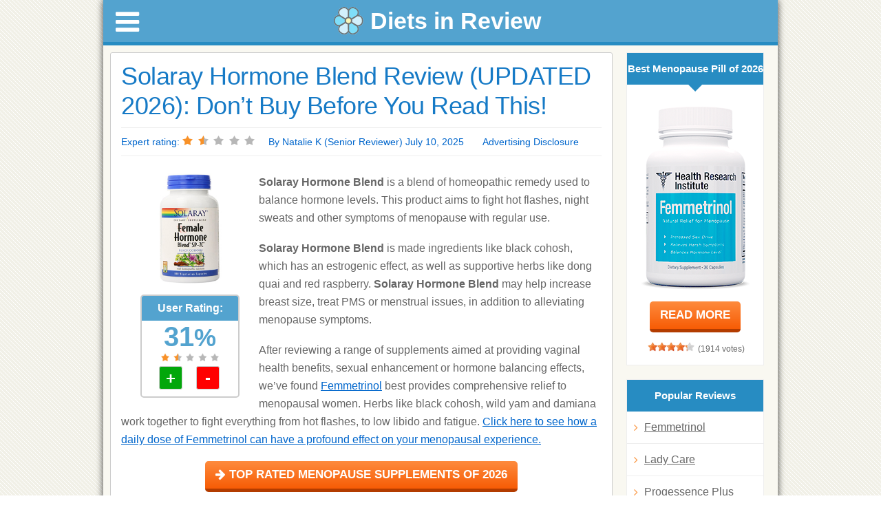

--- FILE ---
content_type: text/html; charset=UTF-8
request_url: https://dietsinreview.com/diet_column/07/solaray-hormone-blend-review/?replytocom=16749
body_size: 17781
content:
<!DOCTYPE html>
<html lang="en-US">
	<head>
		<meta charset="UTF-8" />
		<meta name="viewport" content="width=device-width, initial-scale=1.0" />
		<meta name="description" content="Detailed Solaray Hormone Blend review: side effects, ingredients, comments, studies, cost & diet dosage. Does Solaray Hormone Blend work? In-depth Solaray Hormone Blend review.">
		<title>Solaray Hormone Blend Review (UPDATED 2026): Don&#8217;t Buy Before You Read This!</title>
		<link rel="profile" href="https://gmpg.org/xfn/11" />
		<link rel="stylesheet" type="text/css" media="all" href="https://dietsinreview.com/diet_column/wp-content/themes/dietsinreview/style.css" />
		<link rel="stylesheet" href="https://dietsinreview.com/diet_column/wp-content/themes/dietsinreview/css/font-awesome.min.css">
		<link type="text/css" rel="stylesheet" href="https://dietsinreview.com/diet_column/wp-content/themes/dietsinreview/css/jquery.mmenu.all.css" />
		<link type="text/css" rel="stylesheet" href="/css/review.css" />
		<meta name='robots' content='max-image-preview:large, noindex, follow' />
<link rel="alternate" title="oEmbed (JSON)" type="application/json+oembed" href="https://dietsinreview.com/diet_column/wp-json/oembed/1.0/embed?url=https%3A%2F%2Fdietsinreview.com%2Fdiet_column%2F07%2Fsolaray-hormone-blend-review%2F" />
<link rel="alternate" title="oEmbed (XML)" type="text/xml+oembed" href="https://dietsinreview.com/diet_column/wp-json/oembed/1.0/embed?url=https%3A%2F%2Fdietsinreview.com%2Fdiet_column%2F07%2Fsolaray-hormone-blend-review%2F&#038;format=xml" />
<style id='wp-img-auto-sizes-contain-inline-css' type='text/css'>
img:is([sizes=auto i],[sizes^="auto," i]){contain-intrinsic-size:3000px 1500px}
/*# sourceURL=wp-img-auto-sizes-contain-inline-css */
</style>
<style id='wp-emoji-styles-inline-css' type='text/css'>

	img.wp-smiley, img.emoji {
		display: inline !important;
		border: none !important;
		box-shadow: none !important;
		height: 1em !important;
		width: 1em !important;
		margin: 0 0.07em !important;
		vertical-align: -0.1em !important;
		background: none !important;
		padding: 0 !important;
	}
/*# sourceURL=wp-emoji-styles-inline-css */
</style>
<style id='wp-block-library-inline-css' type='text/css'>
:root{--wp-block-synced-color:#7a00df;--wp-block-synced-color--rgb:122,0,223;--wp-bound-block-color:var(--wp-block-synced-color);--wp-editor-canvas-background:#ddd;--wp-admin-theme-color:#007cba;--wp-admin-theme-color--rgb:0,124,186;--wp-admin-theme-color-darker-10:#006ba1;--wp-admin-theme-color-darker-10--rgb:0,107,160.5;--wp-admin-theme-color-darker-20:#005a87;--wp-admin-theme-color-darker-20--rgb:0,90,135;--wp-admin-border-width-focus:2px}@media (min-resolution:192dpi){:root{--wp-admin-border-width-focus:1.5px}}.wp-element-button{cursor:pointer}:root .has-very-light-gray-background-color{background-color:#eee}:root .has-very-dark-gray-background-color{background-color:#313131}:root .has-very-light-gray-color{color:#eee}:root .has-very-dark-gray-color{color:#313131}:root .has-vivid-green-cyan-to-vivid-cyan-blue-gradient-background{background:linear-gradient(135deg,#00d084,#0693e3)}:root .has-purple-crush-gradient-background{background:linear-gradient(135deg,#34e2e4,#4721fb 50%,#ab1dfe)}:root .has-hazy-dawn-gradient-background{background:linear-gradient(135deg,#faaca8,#dad0ec)}:root .has-subdued-olive-gradient-background{background:linear-gradient(135deg,#fafae1,#67a671)}:root .has-atomic-cream-gradient-background{background:linear-gradient(135deg,#fdd79a,#004a59)}:root .has-nightshade-gradient-background{background:linear-gradient(135deg,#330968,#31cdcf)}:root .has-midnight-gradient-background{background:linear-gradient(135deg,#020381,#2874fc)}:root{--wp--preset--font-size--normal:16px;--wp--preset--font-size--huge:42px}.has-regular-font-size{font-size:1em}.has-larger-font-size{font-size:2.625em}.has-normal-font-size{font-size:var(--wp--preset--font-size--normal)}.has-huge-font-size{font-size:var(--wp--preset--font-size--huge)}.has-text-align-center{text-align:center}.has-text-align-left{text-align:left}.has-text-align-right{text-align:right}.has-fit-text{white-space:nowrap!important}#end-resizable-editor-section{display:none}.aligncenter{clear:both}.items-justified-left{justify-content:flex-start}.items-justified-center{justify-content:center}.items-justified-right{justify-content:flex-end}.items-justified-space-between{justify-content:space-between}.screen-reader-text{border:0;clip-path:inset(50%);height:1px;margin:-1px;overflow:hidden;padding:0;position:absolute;width:1px;word-wrap:normal!important}.screen-reader-text:focus{background-color:#ddd;clip-path:none;color:#444;display:block;font-size:1em;height:auto;left:5px;line-height:normal;padding:15px 23px 14px;text-decoration:none;top:5px;width:auto;z-index:100000}html :where(.has-border-color){border-style:solid}html :where([style*=border-top-color]){border-top-style:solid}html :where([style*=border-right-color]){border-right-style:solid}html :where([style*=border-bottom-color]){border-bottom-style:solid}html :where([style*=border-left-color]){border-left-style:solid}html :where([style*=border-width]){border-style:solid}html :where([style*=border-top-width]){border-top-style:solid}html :where([style*=border-right-width]){border-right-style:solid}html :where([style*=border-bottom-width]){border-bottom-style:solid}html :where([style*=border-left-width]){border-left-style:solid}html :where(img[class*=wp-image-]){height:auto;max-width:100%}:where(figure){margin:0 0 1em}html :where(.is-position-sticky){--wp-admin--admin-bar--position-offset:var(--wp-admin--admin-bar--height,0px)}@media screen and (max-width:600px){html :where(.is-position-sticky){--wp-admin--admin-bar--position-offset:0px}}

/*# sourceURL=wp-block-library-inline-css */
</style><style id='global-styles-inline-css' type='text/css'>
:root{--wp--preset--aspect-ratio--square: 1;--wp--preset--aspect-ratio--4-3: 4/3;--wp--preset--aspect-ratio--3-4: 3/4;--wp--preset--aspect-ratio--3-2: 3/2;--wp--preset--aspect-ratio--2-3: 2/3;--wp--preset--aspect-ratio--16-9: 16/9;--wp--preset--aspect-ratio--9-16: 9/16;--wp--preset--color--black: #000000;--wp--preset--color--cyan-bluish-gray: #abb8c3;--wp--preset--color--white: #ffffff;--wp--preset--color--pale-pink: #f78da7;--wp--preset--color--vivid-red: #cf2e2e;--wp--preset--color--luminous-vivid-orange: #ff6900;--wp--preset--color--luminous-vivid-amber: #fcb900;--wp--preset--color--light-green-cyan: #7bdcb5;--wp--preset--color--vivid-green-cyan: #00d084;--wp--preset--color--pale-cyan-blue: #8ed1fc;--wp--preset--color--vivid-cyan-blue: #0693e3;--wp--preset--color--vivid-purple: #9b51e0;--wp--preset--gradient--vivid-cyan-blue-to-vivid-purple: linear-gradient(135deg,rgb(6,147,227) 0%,rgb(155,81,224) 100%);--wp--preset--gradient--light-green-cyan-to-vivid-green-cyan: linear-gradient(135deg,rgb(122,220,180) 0%,rgb(0,208,130) 100%);--wp--preset--gradient--luminous-vivid-amber-to-luminous-vivid-orange: linear-gradient(135deg,rgb(252,185,0) 0%,rgb(255,105,0) 100%);--wp--preset--gradient--luminous-vivid-orange-to-vivid-red: linear-gradient(135deg,rgb(255,105,0) 0%,rgb(207,46,46) 100%);--wp--preset--gradient--very-light-gray-to-cyan-bluish-gray: linear-gradient(135deg,rgb(238,238,238) 0%,rgb(169,184,195) 100%);--wp--preset--gradient--cool-to-warm-spectrum: linear-gradient(135deg,rgb(74,234,220) 0%,rgb(151,120,209) 20%,rgb(207,42,186) 40%,rgb(238,44,130) 60%,rgb(251,105,98) 80%,rgb(254,248,76) 100%);--wp--preset--gradient--blush-light-purple: linear-gradient(135deg,rgb(255,206,236) 0%,rgb(152,150,240) 100%);--wp--preset--gradient--blush-bordeaux: linear-gradient(135deg,rgb(254,205,165) 0%,rgb(254,45,45) 50%,rgb(107,0,62) 100%);--wp--preset--gradient--luminous-dusk: linear-gradient(135deg,rgb(255,203,112) 0%,rgb(199,81,192) 50%,rgb(65,88,208) 100%);--wp--preset--gradient--pale-ocean: linear-gradient(135deg,rgb(255,245,203) 0%,rgb(182,227,212) 50%,rgb(51,167,181) 100%);--wp--preset--gradient--electric-grass: linear-gradient(135deg,rgb(202,248,128) 0%,rgb(113,206,126) 100%);--wp--preset--gradient--midnight: linear-gradient(135deg,rgb(2,3,129) 0%,rgb(40,116,252) 100%);--wp--preset--font-size--small: 13px;--wp--preset--font-size--medium: 20px;--wp--preset--font-size--large: 36px;--wp--preset--font-size--x-large: 42px;--wp--preset--spacing--20: 0.44rem;--wp--preset--spacing--30: 0.67rem;--wp--preset--spacing--40: 1rem;--wp--preset--spacing--50: 1.5rem;--wp--preset--spacing--60: 2.25rem;--wp--preset--spacing--70: 3.38rem;--wp--preset--spacing--80: 5.06rem;--wp--preset--shadow--natural: 6px 6px 9px rgba(0, 0, 0, 0.2);--wp--preset--shadow--deep: 12px 12px 50px rgba(0, 0, 0, 0.4);--wp--preset--shadow--sharp: 6px 6px 0px rgba(0, 0, 0, 0.2);--wp--preset--shadow--outlined: 6px 6px 0px -3px rgb(255, 255, 255), 6px 6px rgb(0, 0, 0);--wp--preset--shadow--crisp: 6px 6px 0px rgb(0, 0, 0);}:where(.is-layout-flex){gap: 0.5em;}:where(.is-layout-grid){gap: 0.5em;}body .is-layout-flex{display: flex;}.is-layout-flex{flex-wrap: wrap;align-items: center;}.is-layout-flex > :is(*, div){margin: 0;}body .is-layout-grid{display: grid;}.is-layout-grid > :is(*, div){margin: 0;}:where(.wp-block-columns.is-layout-flex){gap: 2em;}:where(.wp-block-columns.is-layout-grid){gap: 2em;}:where(.wp-block-post-template.is-layout-flex){gap: 1.25em;}:where(.wp-block-post-template.is-layout-grid){gap: 1.25em;}.has-black-color{color: var(--wp--preset--color--black) !important;}.has-cyan-bluish-gray-color{color: var(--wp--preset--color--cyan-bluish-gray) !important;}.has-white-color{color: var(--wp--preset--color--white) !important;}.has-pale-pink-color{color: var(--wp--preset--color--pale-pink) !important;}.has-vivid-red-color{color: var(--wp--preset--color--vivid-red) !important;}.has-luminous-vivid-orange-color{color: var(--wp--preset--color--luminous-vivid-orange) !important;}.has-luminous-vivid-amber-color{color: var(--wp--preset--color--luminous-vivid-amber) !important;}.has-light-green-cyan-color{color: var(--wp--preset--color--light-green-cyan) !important;}.has-vivid-green-cyan-color{color: var(--wp--preset--color--vivid-green-cyan) !important;}.has-pale-cyan-blue-color{color: var(--wp--preset--color--pale-cyan-blue) !important;}.has-vivid-cyan-blue-color{color: var(--wp--preset--color--vivid-cyan-blue) !important;}.has-vivid-purple-color{color: var(--wp--preset--color--vivid-purple) !important;}.has-black-background-color{background-color: var(--wp--preset--color--black) !important;}.has-cyan-bluish-gray-background-color{background-color: var(--wp--preset--color--cyan-bluish-gray) !important;}.has-white-background-color{background-color: var(--wp--preset--color--white) !important;}.has-pale-pink-background-color{background-color: var(--wp--preset--color--pale-pink) !important;}.has-vivid-red-background-color{background-color: var(--wp--preset--color--vivid-red) !important;}.has-luminous-vivid-orange-background-color{background-color: var(--wp--preset--color--luminous-vivid-orange) !important;}.has-luminous-vivid-amber-background-color{background-color: var(--wp--preset--color--luminous-vivid-amber) !important;}.has-light-green-cyan-background-color{background-color: var(--wp--preset--color--light-green-cyan) !important;}.has-vivid-green-cyan-background-color{background-color: var(--wp--preset--color--vivid-green-cyan) !important;}.has-pale-cyan-blue-background-color{background-color: var(--wp--preset--color--pale-cyan-blue) !important;}.has-vivid-cyan-blue-background-color{background-color: var(--wp--preset--color--vivid-cyan-blue) !important;}.has-vivid-purple-background-color{background-color: var(--wp--preset--color--vivid-purple) !important;}.has-black-border-color{border-color: var(--wp--preset--color--black) !important;}.has-cyan-bluish-gray-border-color{border-color: var(--wp--preset--color--cyan-bluish-gray) !important;}.has-white-border-color{border-color: var(--wp--preset--color--white) !important;}.has-pale-pink-border-color{border-color: var(--wp--preset--color--pale-pink) !important;}.has-vivid-red-border-color{border-color: var(--wp--preset--color--vivid-red) !important;}.has-luminous-vivid-orange-border-color{border-color: var(--wp--preset--color--luminous-vivid-orange) !important;}.has-luminous-vivid-amber-border-color{border-color: var(--wp--preset--color--luminous-vivid-amber) !important;}.has-light-green-cyan-border-color{border-color: var(--wp--preset--color--light-green-cyan) !important;}.has-vivid-green-cyan-border-color{border-color: var(--wp--preset--color--vivid-green-cyan) !important;}.has-pale-cyan-blue-border-color{border-color: var(--wp--preset--color--pale-cyan-blue) !important;}.has-vivid-cyan-blue-border-color{border-color: var(--wp--preset--color--vivid-cyan-blue) !important;}.has-vivid-purple-border-color{border-color: var(--wp--preset--color--vivid-purple) !important;}.has-vivid-cyan-blue-to-vivid-purple-gradient-background{background: var(--wp--preset--gradient--vivid-cyan-blue-to-vivid-purple) !important;}.has-light-green-cyan-to-vivid-green-cyan-gradient-background{background: var(--wp--preset--gradient--light-green-cyan-to-vivid-green-cyan) !important;}.has-luminous-vivid-amber-to-luminous-vivid-orange-gradient-background{background: var(--wp--preset--gradient--luminous-vivid-amber-to-luminous-vivid-orange) !important;}.has-luminous-vivid-orange-to-vivid-red-gradient-background{background: var(--wp--preset--gradient--luminous-vivid-orange-to-vivid-red) !important;}.has-very-light-gray-to-cyan-bluish-gray-gradient-background{background: var(--wp--preset--gradient--very-light-gray-to-cyan-bluish-gray) !important;}.has-cool-to-warm-spectrum-gradient-background{background: var(--wp--preset--gradient--cool-to-warm-spectrum) !important;}.has-blush-light-purple-gradient-background{background: var(--wp--preset--gradient--blush-light-purple) !important;}.has-blush-bordeaux-gradient-background{background: var(--wp--preset--gradient--blush-bordeaux) !important;}.has-luminous-dusk-gradient-background{background: var(--wp--preset--gradient--luminous-dusk) !important;}.has-pale-ocean-gradient-background{background: var(--wp--preset--gradient--pale-ocean) !important;}.has-electric-grass-gradient-background{background: var(--wp--preset--gradient--electric-grass) !important;}.has-midnight-gradient-background{background: var(--wp--preset--gradient--midnight) !important;}.has-small-font-size{font-size: var(--wp--preset--font-size--small) !important;}.has-medium-font-size{font-size: var(--wp--preset--font-size--medium) !important;}.has-large-font-size{font-size: var(--wp--preset--font-size--large) !important;}.has-x-large-font-size{font-size: var(--wp--preset--font-size--x-large) !important;}
/*# sourceURL=global-styles-inline-css */
</style>

<style id='classic-theme-styles-inline-css' type='text/css'>
/*! This file is auto-generated */
.wp-block-button__link{color:#fff;background-color:#32373c;border-radius:9999px;box-shadow:none;text-decoration:none;padding:calc(.667em + 2px) calc(1.333em + 2px);font-size:1.125em}.wp-block-file__button{background:#32373c;color:#fff;text-decoration:none}
/*# sourceURL=/wp-includes/css/classic-themes.min.css */
</style>
<link rel='stylesheet' id='dashicons-css' href='https://dietsinreview.com/diet_column/wp-includes/css/dashicons.min.css?ver=6.9' type='text/css' media='all' />
<link rel='stylesheet' id='admin-bar-css' href='https://dietsinreview.com/diet_column/wp-includes/css/admin-bar.min.css?ver=6.9' type='text/css' media='all' />
<style id='admin-bar-inline-css' type='text/css'>

    /* Hide CanvasJS credits for P404 charts specifically */
    #p404RedirectChart .canvasjs-chart-credit {
        display: none !important;
    }
    
    #p404RedirectChart canvas {
        border-radius: 6px;
    }

    .p404-redirect-adminbar-weekly-title {
        font-weight: bold;
        font-size: 14px;
        color: #fff;
        margin-bottom: 6px;
    }

    #wpadminbar #wp-admin-bar-p404_free_top_button .ab-icon:before {
        content: "\f103";
        color: #dc3545;
        top: 3px;
    }
    
    #wp-admin-bar-p404_free_top_button .ab-item {
        min-width: 80px !important;
        padding: 0px !important;
    }
    
    /* Ensure proper positioning and z-index for P404 dropdown */
    .p404-redirect-adminbar-dropdown-wrap { 
        min-width: 0; 
        padding: 0;
        position: static !important;
    }
    
    #wpadminbar #wp-admin-bar-p404_free_top_button_dropdown {
        position: static !important;
    }
    
    #wpadminbar #wp-admin-bar-p404_free_top_button_dropdown .ab-item {
        padding: 0 !important;
        margin: 0 !important;
    }
    
    .p404-redirect-dropdown-container {
        min-width: 340px;
        padding: 18px 18px 12px 18px;
        background: #23282d !important;
        color: #fff;
        border-radius: 12px;
        box-shadow: 0 8px 32px rgba(0,0,0,0.25);
        margin-top: 10px;
        position: relative !important;
        z-index: 999999 !important;
        display: block !important;
        border: 1px solid #444;
    }
    
    /* Ensure P404 dropdown appears on hover */
    #wpadminbar #wp-admin-bar-p404_free_top_button .p404-redirect-dropdown-container { 
        display: none !important;
    }
    
    #wpadminbar #wp-admin-bar-p404_free_top_button:hover .p404-redirect-dropdown-container { 
        display: block !important;
    }
    
    #wpadminbar #wp-admin-bar-p404_free_top_button:hover #wp-admin-bar-p404_free_top_button_dropdown .p404-redirect-dropdown-container {
        display: block !important;
    }
    
    .p404-redirect-card {
        background: #2c3338;
        border-radius: 8px;
        padding: 18px 18px 12px 18px;
        box-shadow: 0 2px 8px rgba(0,0,0,0.07);
        display: flex;
        flex-direction: column;
        align-items: flex-start;
        border: 1px solid #444;
    }
    
    .p404-redirect-btn {
        display: inline-block;
        background: #dc3545;
        color: #fff !important;
        font-weight: bold;
        padding: 5px 22px;
        border-radius: 8px;
        text-decoration: none;
        font-size: 17px;
        transition: background 0.2s, box-shadow 0.2s;
        margin-top: 8px;
        box-shadow: 0 2px 8px rgba(220,53,69,0.15);
        text-align: center;
        line-height: 1.6;
    }
    
    .p404-redirect-btn:hover {
        background: #c82333;
        color: #fff !important;
        box-shadow: 0 4px 16px rgba(220,53,69,0.25);
    }
    
    /* Prevent conflicts with other admin bar dropdowns */
    #wpadminbar .ab-top-menu > li:hover > .ab-item,
    #wpadminbar .ab-top-menu > li.hover > .ab-item {
        z-index: auto;
    }
    
    #wpadminbar #wp-admin-bar-p404_free_top_button:hover > .ab-item {
        z-index: 999998 !important;
    }
    
/*# sourceURL=admin-bar-inline-css */
</style>
<link rel='stylesheet' id='titan-adminbar-styles-css' href='https://dietsinreview.com/diet_column/wp-content/plugins/anti-spam/assets/css/admin-bar.css?ver=7.3.5' type='text/css' media='all' />
<link rel='stylesheet' id='wp-postratings-css' href='https://dietsinreview.com/diet_column/wp-content/plugins/wp-postratings/css/postratings-css.css?ver=1.91.2' type='text/css' media='all' />
<link rel='stylesheet' id='style-fancybox-css' href='https://dietsinreview.com/diet_column/wp-content/themes/dietsinreview/css/jquery.fancybox.css?ver=6.9' type='text/css' media='all' />
<script type="text/javascript" src="https://dietsinreview.com/diet_column/wp-includes/js/jquery/jquery.min.js?ver=3.7.1" id="jquery-core-js"></script>
<script type="text/javascript" src="https://dietsinreview.com/diet_column/wp-includes/js/jquery/jquery-migrate.min.js?ver=3.4.1" id="jquery-migrate-js"></script>
<link rel="https://api.w.org/" href="https://dietsinreview.com/diet_column/wp-json/" /><link rel="alternate" title="JSON" type="application/json" href="https://dietsinreview.com/diet_column/wp-json/wp/v2/posts/110988" /><link rel="EditURI" type="application/rsd+xml" title="RSD" href="https://dietsinreview.com/diet_column/xmlrpc.php?rsd" />
<meta name="generator" content="WordPress 6.9" />
<link rel="canonical" href="https://dietsinreview.com/diet_column/07/solaray-hormone-blend-review/" />
<link rel='shortlink' href='https://dietsinreview.com/diet_column/?p=110988' />
		<meta name="google-site-verification" content="uH6GH9eEVUgiHYIuyvzAMNL8cIPifueND_RwiHuFzBI" />
		<script>
		var origin = window.location.origin;
		if (window.location.pathname == "/webroot/diet_column/") {
			window.location.replace(origin+"/diet_column/");
		}
		</script>
		<!-- Facebook Pixel Code -->
		<script>
		!function(f,b,e,v,n,t,s){if(f.fbq)return;n=f.fbq=function(){n.callMethod?
		n.callMethod.apply(n,arguments):n.queue.push(arguments)};if(!f._fbq)f._fbq=n;
		n.push=n;n.loaded=!0;n.version='2.0';n.queue=[];t=b.createElement(e);t.async=!0;
		t.src=v;s=b.getElementsByTagName(e)[0];s.parentNode.insertBefore(t,s)}(window,
		document,'script','https://connect.facebook.net/en_US/fbevents.js');
		fbq('init', '1049281731793550');
		fbq('track', 'PageView');
		</script>
		<noscript><img height='1' width='1' style='display:none' src='https://www.facebook.com/tr?id=1049281731793550&ev=PageView&noscript=1'/></noscript>
		<!-- End Facebook Pixel Code -->
	</head>
	<body class="wp-singular post-template-default single single-post postid-110988 single-format-standard wp-theme-dietsinreview post-template post-template-single-ms-php">
		<div class="page mk-tt">
			<div id="wrapper" class="hfeed">
				<header class="new-header">
					<a href="#menu" class="icon-menu"><i class="fa fa-bars" aria-hidden="true"></i></a>
					<a href="/" class="logo" title="Diets in Review Blog" rel="home">
						<img src="https://dietsinreview.com/diet_column/wp-content/themes/dietsinreview/images/diets-in-review-logo.png" alt="Diets in Review Blog">
						<span>Diets in Review</span>
					</a>
					<div role="navigation" id="access">
						<div class="menu-header"><ul id="menu-main" class="menu"><li id="menu-item-104384" class="menu-item menu-item-type-custom menu-item-object-custom menu-item-has-children menu-item-104384"><a href="#"><i class="fa fa-bars" aria-hidden="true"></i></a>
<ul class="sub-menu">
	<li id="menu-item-102300" class="menu-item menu-item-type-custom menu-item-object-custom menu-item-has-children menu-item-102300"><a href="#">CATEGORIES <i class="fa fa-angle-right" aria-hidden="true"></i></a>
	<ul class="sub-menu">
		<li id="menu-item-110620" class="menu-item menu-item-type-taxonomy menu-item-object-category menu-item-110620"><a href="https://dietsinreview.com/diet_column/category/diet-pills/">Diet Pills</a></li>
		<li id="menu-item-110621" class="menu-item menu-item-type-taxonomy menu-item-object-category menu-item-110621"><a href="https://dietsinreview.com/diet_column/category/diet-shakes/">Diet Shakes</a></li>
		<li id="menu-item-110622" class="menu-item menu-item-type-taxonomy menu-item-object-category menu-item-110622"><a href="https://dietsinreview.com/diet_column/category/diets-reviews/">Diets Reviews</a></li>
		<li id="menu-item-110619" class="menu-item menu-item-type-taxonomy menu-item-object-category menu-item-110619"><a href="https://dietsinreview.com/diet_column/category/creams/">Creams</a></li>
		<li id="menu-item-119644" class="menu-item menu-item-type-taxonomy menu-item-object-category menu-item-119644"><a href="https://dietsinreview.com/diet_column/category/eye-creams/">Eye Creams</a></li>
		<li id="menu-item-110623" class="menu-item menu-item-type-taxonomy menu-item-object-category menu-item-110623"><a href="https://dietsinreview.com/diet_column/category/joint-pain-supplements/">Joint Pain Supplements</a></li>
		<li id="menu-item-110626" class="menu-item menu-item-type-taxonomy menu-item-object-category menu-item-110626"><a href="https://dietsinreview.com/diet_column/category/nootropics-smart-pills/">Nootropics Smart Pills</a></li>
		<li id="menu-item-110625" class="menu-item menu-item-type-taxonomy menu-item-object-category current-post-ancestor current-menu-parent current-post-parent menu-item-110625"><a href="https://dietsinreview.com/diet_column/category/menopause-supplements/">Menopause Supplements</a></li>
		<li id="menu-item-110624" class="menu-item menu-item-type-taxonomy menu-item-object-category menu-item-110624"><a href="https://dietsinreview.com/diet_column/category/male-enhancement-supplements/">Male Enhancement Supplements</a></li>
		<li id="menu-item-119645" class="menu-item menu-item-type-taxonomy menu-item-object-category menu-item-119645"><a href="https://dietsinreview.com/diet_column/category/female-libido-enhancers/">Female Libido Enhancers</a></li>
		<li id="menu-item-119646" class="menu-item menu-item-type-taxonomy menu-item-object-category menu-item-119646"><a href="https://dietsinreview.com/diet_column/category/prostate-pills/">Prostate pills</a></li>
		<li id="menu-item-119647" class="menu-item menu-item-type-taxonomy menu-item-object-category menu-item-119647"><a href="https://dietsinreview.com/diet_column/category/sleep-aids/">Sleep Aids</a></li>
		<li id="menu-item-102301" class="menu-item menu-item-type-custom menu-item-object-custom menu-item-102301"><a href="https://www.dietsinreview.com/categories/Diet_Supplements/">Diet Supplements</a></li>
		<li id="menu-item-102302" class="menu-item menu-item-type-custom menu-item-object-custom menu-item-102302"><a href="https://www.dietsinreview.com/categories/Calorie_Counting/">Calorie Counting</a></li>
		<li id="menu-item-102303" class="menu-item menu-item-type-custom menu-item-object-custom menu-item-102303"><a href="https://www.dietsinreview.com/categories/Fitness/">Fitness</a></li>
		<li id="menu-item-102304" class="menu-item menu-item-type-custom menu-item-object-custom menu-item-102304"><a href="https://www.dietsinreview.com/categories/Food_and_Diet_Products/">Food and Diet Products</a></li>
		<li id="menu-item-102305" class="menu-item menu-item-type-custom menu-item-object-custom menu-item-102305"><a href="https://www.dietsinreview.com/categories/Meal_Based/">Meal Based</a></li>
		<li id="menu-item-102306" class="menu-item menu-item-type-custom menu-item-object-custom menu-item-102306"><a href="https://www.dietsinreview.com/categories/Meal_Delivery/">Meal Delivery</a></li>
		<li id="menu-item-102307" class="menu-item menu-item-type-custom menu-item-object-custom menu-item-102307"><a href="https://www.dietsinreview.com/categories/Health_Related/">Health Related</a></li>
		<li id="menu-item-102308" class="menu-item menu-item-type-custom menu-item-object-custom menu-item-102308"><a href="https://www.dietsinreview.com/categories/Children/">Children</a></li>
		<li id="menu-item-102309" class="menu-item menu-item-type-custom menu-item-object-custom menu-item-102309"><a href="https://www.dietsinreview.com/categories/Lifestyle_Based/">Lifestyle Based</a></li>
		<li id="menu-item-102310" class="menu-item menu-item-type-custom menu-item-object-custom menu-item-102310"><a href="https://www.dietsinreview.com/recipes/">Recipes</a></li>
		<li id="menu-item-102311" class="menu-item menu-item-type-custom menu-item-object-custom menu-item-102311"><a href="https://www.dietsinreview.com/categories/Books/">Books</a></li>
	</ul>
</li>
	<li id="menu-item-102312" class="menu-item menu-item-type-custom menu-item-object-custom menu-item-102312"><a href="https://www.dietsinreview.com/">Home</a></li>
	<li id="menu-item-102299" class="menu-item menu-item-type-custom menu-item-object-custom menu-item-102299"><a href="https://www.dietsinreview.com/diet_column/">News</a></li>
	<li id="menu-item-105144" class="menu-item menu-item-type-custom menu-item-object-custom menu-item-105144"><a href="https://dietsinreview.com/foods/">Foods</a></li>
	<li id="menu-item-102313" class="menu-item menu-item-type-custom menu-item-object-custom menu-item-102313"><a href="https://www.dietsinreview.com/diet_column/best-rated-shakes">Best Diet Shakes</a></li>
	<li id="menu-item-102314" class="menu-item menu-item-type-custom menu-item-object-custom menu-item-102314"><a href="https://www.dietsinreview.com/diet_column/best-rated-diet-pills">Best Diet Pills</a></li>
	<li id="menu-item-103103" class="menu-item menu-item-type-post_type menu-item-object-page menu-item-103103"><a href="https://dietsinreview.com/diet_column/best-rated-deits/">Best Rated Diets</a></li>
</ul>
</li>
</ul></div>					</div>
				</header>
				<div id="main">
					<div class="mk-77 one-sid">
						<div id="container" class="l-sid new-rev-layout">
							<div id="content" role="main">
																	<div id="content_wrapper">
										<div id="l_content_col">
											<div id="post-110988" class="post-110988 post type-post status-publish format-standard has-post-thumbnail hentry category-menopause-supplements tag-news">
												<div class="diet-sr-mk">						  
													<div id="diet-review" class="new-review-template gr-new" rel="v:rating">
														<h1 class="new-r-title">
															Solaray Hormone Blend Review (UPDATED 2026): Don&#8217;t Buy Before You Read This!														</h1>							  
														<div class="gr-new-r">
															<p><span>Expert rating:</span> <img alt="stars-icon" src="https://dietsinreview.com/diet_column/wp-content/themes/dietsinreview/images/stars-icon_30.png">  &nbsp;&nbsp;&nbsp; By Natalie K (Senior Reviewer) July 10, 2025 &nbsp;&nbsp;&nbsp;&nbsp;&nbsp;     <a id="various2" href="#inline2" style="text-decoration: none !important;">Advertising Disclosure</a></p>
														</div>							  
														<div class="new-user-rating">
															<div class="mk-th-img">
																<img width="180" height="242" src="https://dietsinreview.com/diet_column/wp-content/uploads/2017/07/Solaray-Hormone-Blend.jpg" class="attachment-large size-large wp-post-image" alt="" decoding="async" />															</div>
															<div class="new-ur-block">
																<p>User Rating:</p>
																<h3><span property="v:average" class="average">31</span><span class="per">%</span></h3>
																<img alt="stars-icon" src="https://dietsinreview.com/diet_column/wp-content/themes/dietsinreview/images/stars-icon_30.png">
																<a href="#respond" id="thumbsUp">+</a>
																<a href="#respond" id="thumbsDown">-</a> 
															</div>
														</div>
														<h5><strong>What is it?</strong></h5>
<p><strong>Solaray Hormone Blend </strong>is a blend of homeopathic remedy used to balance hormone levels. This product aims to fight hot flashes, night sweats and other symptoms of menopause with regular use.</p>
<p><strong>Solaray Hormone Blend </strong>is made ingredients like black cohosh, which has an estrogenic effect, as well as supportive herbs like dong quai and red raspberry. <strong>Solaray Hormone Blend</strong> may help increase breast size, treat PMS or menstrual issues, in addition to alleviating menopause symptoms.</p>
<p>After reviewing a range of supplements aimed at providing vaginal health benefits, sexual enhancement or hormone balancing effects, we’ve found <a href="https://www.dietsinreview.com/diet_column/05/femmetrinol-review/">Femmetrinol</a> best provides comprehensive relief to menopausal women. Herbs like black cohosh, wild yam and damiana work together to fight everything from hot flashes, to low libido and fatigue. <a href="https://www.dietsinreview.com/diet_column/05/femmetrinol-review/">Click here to see how a daily dose of Femmetrinol can have a profound effect on your menopausal experience.</a></p>
<!-- Widget Shortcode --><div id="execphp-18" class="widget widget_execphp widget-shortcode area-btn-sb ">			<div class="execphpwidget"><a href="https://www.dietsinreview.com/diet_column/top-10-menopause-supplements/" class="btn orange"><span><i class="fa fa-arrow-right" aria-hidden="true"></i> Top Rated Menopause Supplements of 2026</span></a></div>
		</div><!-- /Widget Shortcode -->

<h5><strong>Solaray Hormone Blend Ingredients and Side Effects</strong></h5>
<p><a href="https://www.dietsinreview.com/diet_column/top-10-menopause-supplements/"><img fetchpriority="high" decoding="async" class="aligncenter size-full wp-image-119266" src="https://www.dietsinreview.com/diet_column/wp-content/uploads/2017/07/Solaray-Hormone-Blend-ingr.jpg" alt="" width="1000" height="500" srcset="https://dietsinreview.com/diet_column/wp-content/uploads/2017/07/Solaray-Hormone-Blend-ingr.jpg 1000w, https://dietsinreview.com/diet_column/wp-content/uploads/2017/07/Solaray-Hormone-Blend-ingr-300x150.jpg 300w, https://dietsinreview.com/diet_column/wp-content/uploads/2017/07/Solaray-Hormone-Blend-ingr-768x384.jpg 768w" sizes="(max-width: 1000px) 100vw, 1000px" /></a></p>
<p><strong>Solaray Hormone Blend </strong>is made from a long list of herbal ingredients, known for their effect on the body’s production and balance of hormones:</p>
<table width="491">
<tbody>
<tr>
<td width="126"><strong>Black Cohosh</strong></td>
<td width="130"><strong>Wild Yam</strong></td>
<td width="135"><strong>Dong Quai</strong></td>
<td width="100"><strong>Passion Flower</strong></td>
</tr>
<tr>
<td width="126"><strong>Red Raspberry</strong></td>
<td width="130"><strong>Saw Palmetto</strong></td>
<td width="135"><strong>Fenugreek</strong></td>
<td width="100"><strong>Cramp Bark</strong></td>
</tr>
</tbody>
</table>
<p><strong>Black Cohosh:</strong> Long used by Native Americans to treat menopause symptoms, as well as menstrual cramping, PMS and other hormonal issues, black cohosh is used in a number of menopause products.</p>
<p>This herb acts similarly to estrogen in the body, which may help reduce hot flashes, mood swings, night sweats and more.</p>
<p><strong>Wild Yam:</strong> Often marketed as a natural alternative to hormone replacement therapies, wild yam is used to increase progesterone—helping balance out the estrogen/progesterone ratio in the body.</p>
<p><strong>Dong Quai: </strong>A plant used to make medicine, dong quai is thought to have an effect on estrogen and may help with PMS, menstrual cramps, hot flashes, joint pain and hypertension.</p>
<ul>
<li><em> Dong quai may cause some users to experience an increased sensitivity to the sun.</em></li>
</ul>
<p><strong>Passion Flower:</strong> A plant with calming effects, passion flower is used to induce sleep, reduce muscle spasms and treat anxiety and nervousness.</p>
<p><strong>Red Raspberry:</strong> Rich in antioxidants, red raspberry may help relax blood vessels and may work to treat GI issues and cold and flu symptoms. It’s also used to detoxify the body by increasing sweating and urination. It may also help wiht heavy and painful menstrual periods.</p>
<p><strong>Cramp Bark:</strong> A plant that is used to reduce swollen glands, ease menstrual and muscle cramps and lower blood pressure.</p>
<p><strong>Saw Palmetto: </strong>Used to promote relaxation, improve sex drive and treat a range of respiratory issues, saw palmetto is mainly used as a natural treatment for an enlarged prostate.</p>
<ul>
<li><em> Saw palmetto may cause liver or kidney problems. Additional side effects may include nausea, vomiting, headache, constipation and diarrhea.</em></li>
</ul>
<p><strong>Fenugreek</strong>: An herb with a distinct maple-syrup scent, fenugreek is used to fight inflammation in the stomach, erectile dysfunction, swollen lymph nodes, muscle pain and may help improve energy and athletic performance.</p>
<ul>
<li><em> Fenugreek may cause coughing, wheezing, nasal congestion, gas, bloating and diarrhea.</em></li>
</ul>
<p><a href="https://www.dietsinreview.com/diet_column/top-10-menopause-supplements/">Click the link to learn more about balancing hormones with the right blend of ingredients.</a></p>

<h5><strong>Solaray Hormone Blend Quality of Ingredients</strong></h5>
<p><a title="Click here to compare with top 10 menopause supplements" href="https://www.dietsinreview.com/diet_column/top-10-menopause-supplements/" rel="attachment wp-att-103736"><img decoding="async" class="size-full wp-image-110613 alignleft" src="https://www.dietsinreview.com/diet_column/wp-content/uploads/2017/07/Solaray-Hormone-Blend.png" alt="" width="296" height="182" /></a><strong>Solaray Hormone Blend </strong>contains several ingredients you’ll find in many herbal remedies for menopause and other hormone-related concerns. Black cohosh, for example, is known to be effective in increasing the body’s estrogen levels <strong> </strong></p>
<p>In looking at the formula, it’s clear Solaray has jam-packed this product with all kinds of ingredients, but we don’t know how much black cohosh or wild yam, or anything else is included in this blend. We understand that the manufacturer would want to keep the official formula under wraps, but we don’t really know how effective or potent this is due to the limited information.</p>
<p>While we like most of the ingredients included in this blend, saw palmetto may have some negative side effects like upset stomach or vomiting, as well as the more ominous potential links to kidney or liver damage.</p>
<p>Overall, this product has some serious potential to bring relief to women with menopause symptoms. From our perspective, we’d just feel better were there was more data available proving its efficacy.</p>
<p><a href="https://www.dietsinreview.com/diet_column/top-10-menopause-supplements/">The best menopause pills on the market — clinically-proven to provide fast relief. Click here for details. </a></p>
<h5><strong>The Price and Quality of Solaray Hormone Blend </strong></h5>
<p><strong>Solaray Hormone Blend </strong>does not appear to be sold on the official Solaray website. However, the site is very poorly organized and it’s hard to get a good sense of whether there is an e-commerce feature, or if it’s meant to function as a product showcase.</p>
<p><strong>Solaray Hormone Blend</strong> is sold through Amazon, iHerb and a number of other e-commerce platforms. The normal price on this item is $11.39 for a 100-count bottle, which should last 50 days, if used as directed. Amazon is currently offering this size at $7.81, and a larger 180-count bottle for $10.90.</p>
<p>Based on the amount users can expect to pay for a 50 or 90-day supply, this product sounds like it’s a good value. However, it’s not widely reviewed, and we don’t know how much of each ingredient is present in the blend. For these reasons, we’re just not sure whether or not this product is effective or can provide the potency needed to take down the more severe symptoms women experience during menopause.</p>
<p><a href="https://www.dietsinreview.com/diet_column/top-10-menopause-supplements/"><img loading="lazy" decoding="async" class="aligncenter size-full wp-image-119267" src="https://www.dietsinreview.com/diet_column/wp-content/uploads/2017/07/Solaray-Hormone-Blend-compare.jpg" alt="" width="1000" height="500" srcset="https://dietsinreview.com/diet_column/wp-content/uploads/2017/07/Solaray-Hormone-Blend-compare.jpg 1000w, https://dietsinreview.com/diet_column/wp-content/uploads/2017/07/Solaray-Hormone-Blend-compare-300x150.jpg 300w, https://dietsinreview.com/diet_column/wp-content/uploads/2017/07/Solaray-Hormone-Blend-compare-768x384.jpg 768w" sizes="auto, (max-width: 1000px) 100vw, 1000px" /></a></p>
<p><a href="https://www.dietsinreview.com/diet_column/top-10-menopause-supplements/">Click the link here to learn more about the best herbs for balance.</a></p>
<h5><strong>Business of Solaray Hormone Blend </strong></h5>
<p><strong>Solaray Hormone Blend </strong>is part of the Solaray brand, which is owned by the larger natural products company, Nutraceutical. Their contact information is listed below:</p>
<p><strong>Phone:</strong> 435-669-8877</p>
<p><strong>Email:</strong> <a href="/cdn-cgi/l/email-protection" class="__cf_email__" data-cfemail="2f464149406f415a5b5d4e4c4a5a5b464c4e43014c4042">[email&#160;protected]</a></p>
<p><strong>Address: </strong>1400 Kearns Boulevard<br />
Park City, UT 84060 USA</p>
<p>The Solaray line of products does not have a dedicated website, rather one sprawling Nutraceutical site featuring poor navigation and a confusing layout.</p>
<p>The<strong> Solaray Hormone Blend </strong>is featured on a number of websites, and appears to be in stock, but we were unable to find a product page on the official site.</p>
<p>It seems that Nutraceutical has left most of the marketing and education to its third-party retailers. They’ve provided plenty of ways to get in touch, but it’s clear consumers won’t get much from trying to wade through this site.</p>
<h5><strong>Customer Opinions of Solaray Hormone Blend</strong></h5>
<p><strong>Solaray Hormone Blend</strong> does not have a lot of reviews, especially when you consider how many channels this product can be purchased through. Additionally, it’s worth noting that a large portion of the people who left comments online were using this product to enhance their breast size. Here is a quick look at the overall impression of this supplement:</p>
<p><strong>“It’s been 3 weeks and the only changes I’ve noticed is my breasts, thighs and butt have gotten fuller. No noticeable effects on mood and hot flashes—just added soreness in the breast tissues. Not great.”</strong></p>
<p><strong>“This product was ok, but noticed it made my breasts grow. Unfortunately, this product contains sodium and is bad for hypertension. I had to stop after a couple weeks and never got to experience the full benefits.”</strong></p>
<p><strong>“I had a bad reaction to this product. It caused these really intense nightmares, and I felt like I was going to die. Definitely not the reaction I was expecting and still don’t know which ingredient as the culprit.”</strong></p>
<p><strong>“When I began taking these, I felt very depressed and hopeless. I don’t have depression, and generally have a positive outlook. This was a total change—experienced rage, suicidal thoughts and nightmares.”</strong></p>
<p>The reviews we found for<strong> Solaray Hormone </strong>featured several mentions from past users who experienced some major changes in mood or nightmares. It’s unclear which ingredient caused this reaction, but based on the fact that there were several people who mentioned this type of side effect, it’s worth talking to a doctor before including this product in your supplement rotation.</p>
<p>We also came across several people who mentioned this product caused a fullness in areas like the breasts or thighs, which some people were pleased with, while others were not. It seems to be effective for this indication, as this potential use has prompted some users to buy this product.</p>
<p><a href="https://www.dietsinreview.com/diet_column/top-10-menopause-supplements/">Learn about the differences in taking a menopause supplement vs a cream or oil-based solution. The inside scoop right here.</a></p>
<!-- Widget Shortcode --><div id="execphp-26" class="widget widget_execphp widget-shortcode area-btn-sb ">			<div class="execphpwidget"><div class="table-before-c">text3</div></div>
		</div><!-- /Widget Shortcode -->
<h5><strong>Conclusion &#8211; Does Solaray Hormone Blend Work?</strong></h5>
<p><strong>Solaray Hormone Blend </strong>has a good-looking ingredient profile. We’re fans of ingredients like wild yam, black cohosh and red raspberry, as well as the concept of whole food-based vitamins.</p>
<p>Unfortunately, though many people gave this a decent review, several others had an unusual reaction shortly after adding this product into their routine. The nightmares and potential for changes in mood like depression and suicidal thoughts may be a big deterrent for potential consumers.</p>
<p><strong>Solaray Hormone Blend </strong>also contains sodium, something most people either didn’t acknowledge or didn’t care about, but it was mentioned in a couple reviews. This is significant, as many women in menopause may also have concerns about their sodium intake — particularly if hypertension or high blood pressure are concerns.</p>
<p>While we liked some of the ingredients, we wouldn’t recommend this product. Despite this appearing to be a product designed for menopause support, few people mentioned that it reduced hot flashes, mood swings or any other common symptom.</p>
<p>After reviewing several menopause solutions, we’ve learned that <a href="https://www.dietsinreview.com/diet_column/05/femmetrinol-review/">Femmetrinol</a> helps to bring the balance women are looking for. Black cohosh and wild yam aid in providing the body with female hormones, while damiana helps to improve sexual desire.</p>
<p><a href="https://www.dietsinreview.com/diet_column/05/femmetrinol-review/">Femmetrinol</a> has been manufactured in a safe and FDA-certified lab facility. The herbal blend in this product has also been tested extensively to ensure users get a potent product that addresses their symptoms effectively. <a href="https://www.dietsinreview.com/diet_column/05/femmetrinol-review/">Click here for more info on getting started with Femmetrinol.</a></p>
																												
			<div id="comments">



			<h3 id="comments-title">2 Responses to <em>Solaray Hormone Blend Review</em></h3>
			
			<div class="comment-list">
						<div class="comment even thread-even depth-1" id="comment-16749">
				<div class="comment-author vcard">
						<cite class="fn">Laurie</cite> <span class="says">says:</span>		</div>
		
		<div class="comment-meta commentmetadata">
			<a href="https://dietsinreview.com/diet_column/07/solaray-hormone-blend-review/#comment-16749">May 26, 2018 at 1:56 pm</a>		</div>

		<p>Excellent product,  inexpensive and is as good as michaels</p>

		<div class="reply"><a rel="nofollow" class="comment-reply-link" href="https://dietsinreview.com/diet_column/07/solaray-hormone-blend-review/?replytocom=16749#respond" data-commentid="16749" data-postid="110988" data-belowelement="comment-16749" data-respondelement="respond" data-replyto="Reply to Laurie" aria-label="Reply to Laurie">Reply</a></div>
				</div><!-- #comment-## -->
		<div class="comment odd alt thread-odd thread-alt depth-1" id="comment-19341">
				<div class="comment-author vcard">
						<cite class="fn">BIDYUT BARMAN</cite> <span class="says">says:</span>		</div>
		
		<div class="comment-meta commentmetadata">
			<a href="https://dietsinreview.com/diet_column/07/solaray-hormone-blend-review/#comment-19341">November 7, 2019 at 8:15 am</a>		</div>

		<p>I am 30 years male.If I take solary female hormone then what kind change in my body?I want to be a female.Is it safe for me?</p>

		<div class="reply"><a rel="nofollow" class="comment-reply-link" href="https://dietsinreview.com/diet_column/07/solaray-hormone-blend-review/?replytocom=19341#respond" data-commentid="19341" data-postid="110988" data-belowelement="comment-19341" data-respondelement="respond" data-replyto="Reply to BIDYUT BARMAN" aria-label="Reply to BIDYUT BARMAN">Reply</a></div>
				</div><!-- #comment-## -->
			</div><!-- .comment-list -->


			<ol class="commentlist">
				</li><!-- #comment-## -->
</li><!-- #comment-## -->
			</ol>


	

	<div id="respond" class="comment-respond">
		<h3 id="reply-title" class="comment-reply-title">Leave a Reply to <a href="#comment-16749">Laurie</a> <small><a rel="nofollow" id="cancel-comment-reply-link" href="/diet_column/07/solaray-hormone-blend-review/#respond">Cancel reply</a></small></h3><form action="https://dietsinreview.com/diet_column/wp-comments-post.php" method="post" id="commentform" class="comment-form"><p class="comment-notes"><span id="email-notes">Your email address will not be published.</span> <span class="required-field-message">Required fields are marked <span class="required">*</span></span></p><p class="comment-form-comment"><label for="comment">Comment <span class="required">*</span></label> <textarea id="comment" name="comment" cols="45" rows="8" maxlength="65525" required="required"></textarea></p><p class="comment-form-author"><label for="author">Name</label> <input id="author" name="author" type="text" value="" size="30" maxlength="245" autocomplete="name" /></p>
<p class="comment-form-email"><label for="email">Email</label> <input id="email" name="email" type="text" value="" size="30" maxlength="100" aria-describedby="email-notes" autocomplete="email" /></p>
<p class="comment-form-url"><label for="url">Website</label> <input id="url" name="url" type="text" value="" size="30" maxlength="200" autocomplete="url" /></p>
<p class="comment-form-cookies-consent"><input id="wp-comment-cookies-consent" name="wp-comment-cookies-consent" type="checkbox" value="yes" /> <label for="wp-comment-cookies-consent">Save my name, email, and website in this browser for the next time I comment.</label></p>
<p class="form-submit"><input name="submit" type="submit" id="submit" class="submit" value="Post Comment" /> <input type='hidden' name='comment_post_ID' value='110988' id='comment_post_ID' />
<input type='hidden' name='comment_parent' id='comment_parent' value='16749' />
</p><!-- Anti-spam plugin wordpress.org/plugins/anti-spam/ --><div class="wantispam-required-fields"><input type="hidden" name="wantispam_t" class="wantispam-control wantispam-control-t" value="1769046540" /><div class="wantispam-group wantispam-group-q" style="clear: both;">
					<label>Current ye@r <span class="required">*</span></label>
					<input type="hidden" name="wantispam_a" class="wantispam-control wantispam-control-a" value="2026" />
					<input type="text" name="wantispam_q" class="wantispam-control wantispam-control-q" value="7.3.5" autocomplete="off" />
				  </div>
<div class="wantispam-group wantispam-group-e" style="display: none;">
					<label>Leave this field empty</label>
					<input type="text" name="wantispam_e_email_url_website" class="wantispam-control wantispam-control-e" value="" autocomplete="off" />
				  </div>
</div><!--\End Anti-spam plugin --></form>	</div><!-- #respond -->
	
</div><!-- #comments -->
														<div id="mk-fb" style="clear:both;">
															<h4 class="featured_diets_title">Featured Diets</h4>
															<div class="featured_diets">
																<a title="18 Shake" target="_blank" href="https://dietsinreview.com/diet_column/06/18shake-review/">
																	<img alt="18 Shake" src="https://dietsinreview.com/diet_column/wp-content/uploads/2016/10/18shake.png" class="featured_diet_promo first">
																</a>
																<a title="Sletrokor" target="_blank" href="https://dietsinreview.com/diet_column/06/sletrokor-review/">
																	<img alt="Sletrokor" src="https://dietsinreview.com/diet_column/wp-content/uploads/2016/10/sletrokor.png" class="featured_diet_promo">
																</a>
																<a title="Nutrisystem" target="_blank" href="/diets/nutrisystem/">
																	<img alt="Nutrisystem" src="https://dietsinreview.com/diet_column/wp-content/uploads/2016/10/nutrisystem.jpg" class="featured_diet_promo">
																</a>
																<a title="18 Diet" target="_blank" href="https://dietsinreview.com/diet_column/09/18shake-diet/">
																	<img alt="18 Diet" src="https://dietsinreview.com/diet_column/wp-content/uploads/2016/10/18diet.png" class="featured_diet_promo">
																</a>
															</div>
															<img class="kfdsf" src="https://dietsinreview.com/diet_column/wp-content/themes/dietsinreview/images/disclosing_text.png" alt="" style="margin: 0 auto; max-width: 703px !important;width: 703px !important;">
														</div>
													</div>
												</div>
																							</div>
										</div>
									</div>
															</div>
							<div id="primary" class="widget-area new-sb" role="complementary">			
			<div class="widget-container widget_text">
			<span class="widget-title">Best Menopause Pill of 2026
</span>
			<div class="textwidget">
				<a href="https://dietsinreview.com/diet_column/05/femmetrinol-review/" target="_blank">
					<img src="https://dietsinreview.com/diet_column/wp-content/uploads/2017/05/femmetrinol_1.png" alt="Femmetrinol">
				</a>
				<a href="https://dietsinreview.com/diet_column/05/femmetrinol-review/" class="btn orange" target="_blank">Read More</a>
				<div class="mk-5f">
					<span>(1914 votes)</span>
				</div>
			</div>
		</div>
		
			<div id="nav_menu-6" class="widget-container widget_nav_menu">
			<span class="widget-title">Popular Reviews</span>
			<div class="menu-sidebar-creams-container">
				<ul id="menu-sidebar-creams" class="menu">
											<li>
							<a href="https://dietsinreview.com/diet_column/05/femmetrinol-review/">Femmetrinol </a>
						</li>
																<li>
							<a href="https://dietsinreview.com/diet_column/05/lady-care-review/">Lady Care </a>
						</li>
											<li>
							<a href="https://dietsinreview.com/diet_column/05/progessence-plus-serum-review/">Progessence Plus Serum </a>
						</li>
											<li>
							<a href="https://dietsinreview.com/diet_column/06/replens-vaginal-moisturizer-review/">Replens Vaginal Moisturizer </a>
						</li>
											<li>
							<a href="https://dietsinreview.com/diet_column/05/relizen-review/">Relizen </a>
						</li>
											<li>
							<a href="https://dietsinreview.com/diet_column/06/vagisil-cream-review/">Vagisil Cream </a>
						</li>
											<li>
							<a href="https://dietsinreview.com/diet_column/05/ellura-review/">Ellura </a>
						</li>
											<li>
							<a href="https://dietsinreview.com/diet_column/05/menopace-review/">Menopace </a>
						</li>
											<li>
							<a href="https://dietsinreview.com/diet_column/05/harmony-menopause-review/">Harmony Menopause </a>
						</li>
											<li>
							<a href="https://dietsinreview.com/diet_column/07/femfresh-intimate-wash-review/">FemFresh Intimate Wash </a>
						</li>
											<li>
							<a href="https://dietsinreview.com/diet_column/05/menoquil-review/">Menoquil </a>
						</li>
											<li>
							<a href="https://dietsinreview.com/diet_column/05/progest-e-review/">Progest E </a>
						</li>
											<li>
							<a href="https://dietsinreview.com/diet_column/05/icool-review/">ICool </a>
						</li>
											<li>
							<a href="https://dietsinreview.com/diet_column/07/metagenics-candibactin-ar-plus-review/">Metagenics Candibactin AR Plus </a>
						</li>
											<li>
							<a href="https://dietsinreview.com/diet_column/07/canxida-restore-review/">Canxida Restore </a>
						</li>
											<li>
							<a href="https://dietsinreview.com/diet_column/07/vh-essentials-probiotics-with-prebiotics-and-cranberry-review/">VH Essentials Probiotics with Prebiotics and Cranberry </a>
						</li>
											<li>
							<a href="https://dietsinreview.com/diet_column/05/progesterall-review/">Progesterall </a>
						</li>
											<li>
							<a href="https://dietsinreview.com/diet_column/07/m2-tone-review/">M2 Tone </a>
						</li>
											<li>
							<a href="https://dietsinreview.com/diet_column/10/balanced-femme-review/">Balanced Femme </a>
						</li>
											<li>
							<a href="https://dietsinreview.com/diet_column/07/zygasm-review/">Zygasm </a>
						</li>
											<li>
							<a href="https://dietsinreview.com/diet_column/06/solaray-yeast-cleanse-review/">Solaray Yeast Cleanse </a>
						</li>
											<li>
							<a href="https://dietsinreview.com/diet_column/06/summers-eve-cleansing-wash-review/">Summer’s Eve Cleansing Wash </a>
						</li>
											<li>
							<a href="https://dietsinreview.com/diet_column/05/neueve-review/">NeuEve </a>
						</li>
											<li>
							<a href="https://dietsinreview.com/diet_column/07/now-foods-candida-support-review/">Now Foods Candida Support </a>
						</li>
											<li>
							<a href="https://dietsinreview.com/diet_column/05/balance-complex-review/">Balance Complex </a>
						</li>
											<li>
							<a href="https://dietsinreview.com/diet_column/06/desert-harvest-aloe-vera-review/">Desert Harvest Aloe Vera </a>
						</li>
											<li>
							<a href="https://dietsinreview.com/diet_column/07/progestelle-review/">Progestelle </a>
						</li>
											<li>
							<a href="https://dietsinreview.com/diet_column/05/estrogel-review/">Estrogel </a>
						</li>
											<li>
							<a href="https://dietsinreview.com/diet_column/07/healthforce-scram-review/">Healthforce Scram </a>
						</li>
											<li>
							<a href="https://dietsinreview.com/diet_column/07/natures-bounty-menopause-support-review/">Nature’s Bounty Menopause Support </a>
						</li>
											<li>
							<a href="https://dietsinreview.com/diet_column/07/usana-phytoestrin-review/">Usana PhytoEstrin </a>
						</li>
											<li>
							<a href="https://dietsinreview.com/diet_column/07/nooky-lube-review/">Nooky Lube </a>
						</li>
											<li>
							<a href="https://dietsinreview.com/diet_column/07/renew-life-paragone-review/">Renew Life Paragone </a>
						</li>
											<li>
							<a href="https://dietsinreview.com/diet_column/05/estrosense-review/">Estrosense </a>
						</li>
											<li>
							<a href="https://dietsinreview.com/diet_column/05/estrotone-review/">Estrotone </a>
						</li>
											<li>
							<a href="https://dietsinreview.com/diet_column/07/purely-holistic-candida-cleanse-review/">Purely Holistic Candida Cleanse </a>
						</li>
											<li>
							<a href="https://dietsinreview.com/diet_column/06/natures-bounty-probiotic-10-review/">Nature’s Bounty Probiotic 10 </a>
						</li>
											<li>
							<a href="https://dietsinreview.com/diet_column/07/twin-labs-yeast-fighters-review/">Twin Labs Yeast Fighters </a>
						</li>
											<li>
							<a href="https://dietsinreview.com/diet_column/05/progesta-care-review/">Progesta Care </a>
						</li>
											<li>
							<a href="https://dietsinreview.com/diet_column/06/femanol-review/">Femanol </a>
						</li>
											<li>
							<a href="https://dietsinreview.com/diet_column/05/femmed-menopause-relief-review/">FemMed Menopause Relief </a>
						</li>
											<li>
							<a href="https://dietsinreview.com/diet_column/07/rainbow-light-candida-cleanse-review/">Rainbow Light Candida Cleanse </a>
						</li>
									</ul>
			</div>
		</div>
	</div>						</div>
					</div>
					
					<script data-cfasync="false" src="/cdn-cgi/scripts/5c5dd728/cloudflare-static/email-decode.min.js"></script><script type="application/ld+json">
						{
						  "@context": "https://schema.org",
						  "@type": "NewsArticle",
						  "headline": "Solaray Hormone Blend Review (UPDATED 2026): Don&#8217;t Buy Before You Read This!",
						  "image": "https://dietsinreview.com/diet_column/wp-content/uploads/2017/07/Solaray-Hormone-Blend.jpg",
						  "datePublished": "2025-07-10T08:22:02-07:00",
						  "dateModified": "2026-01-01T00:00:00+00:00",
						  "author": {
							  "@type": "Person",
							  "name": "Natalie K",
							  "url": "https://dietsinreview.com/diet_column/author/natalia/"
							}
						}
					</script>

					<script type="application/ld+json">						
						{
						  "@context": "http://schema.org/",
						  "@type": "Review",
						  "itemReviewed": {
							"@type": "Organization",
							"image": "https://dietsinreview.com/diet_column/wp-content/uploads/2017/07/Solaray-Hormone-Blend-150x150.jpg",
							"name": "Solaray Hormone Blend"
						  },
						  "reviewRating": {
							"@type": "Rating",
							"ratingValue": "1.5",
							"worstRating": 1,
							"bestRating": 5
						  },
						  "name": "Solaray Hormone Blend Review (UPDATED 2026): Don&#8217;t Buy Before You Read This!",
						  "author": {
							"@type": "Person",
							"name": "Natalie K"
						  },
						  "reviewBody": "What is it? Solaray Hormone Blend is a blend of homeopathic remedy used to balance hormone levels. This product aims to fight hot flashes, night sweats and other symptoms of menopause with regular use. Solaray Hormone Blend is made ingredients like black cohosh, which has an estrogenic effect, as well&hellip;",
						  "publisher": {
							"@type": "Organization",
							"name": "Diets in Review"
						  }
						  						  ,"comment": {
							"commentCount": "2"
						  }
						  						}
					</script>
					
					﻿				</div>
				<div id="footer" role="contentinfo">
					<div id="colophon">
						
						<div id="site-info">
							<p>© Diets in Review 2007-2026</p>
							<p>Disclaimer:  The information provided within this site is strictly for the purposes of information only and is not a replacement or substitute for professional advice, doctors visit or treatment. The provided content on this site should serve, at most, as a companion to a professional consult. It should under no circumstance replace the advice of your primary care provider. You should always consult your primary care physician prior to starting any new fitness, nutrition or weight loss regime. <br><br>All trademarks, registered trademarks and service-marks mentioned on this site are the property of their respective owners.</p>
						</div>
					</div>
				</div>
			</div>
		</div>
		<div id="inline2" style="width:100%; max-width:750px; overflow:auto; display: none;">
			<h3>Advertising Disclosure</h3>
			<p>Published content is provided from businesses that have been compensated by this website. This can potentially affect the appearance of the stated products. Not all companies or products are represented, but efforts are made to offer full transparency. Any and all published editorial content is offered without any sort of influence. </p>
		</div>
		<script src="https://ajax.googleapis.com/ajax/libs/jquery/1.10.2/jquery.min.js"></script>
		<!-- Yandex.Metrika counter -->
		<script type="text/javascript">(function (d, w, c) { (w[c] = w[c] || []).push(function() { try { w.yaCounter38024100 = new Ya.Metrika({ id:38024100, clickmap:true, trackLinks:true, accurateTrackBounce:true, webvisor:true, trackHash:true }); } catch(e) { } }); var n = d.getElementsByTagName("script")[0], s = d.createElement("script"), f = function () { n.parentNode.insertBefore(s, n); }; s.type = "text/javascript"; s.async = true; s.src = "https://mc.yandex.ru/metrika/watch.js"; if (w.opera == "[object Opera]") { d.addEventListener("DOMContentLoaded", f, false); } else { f(); } })(document, window, "yandex_metrika_callbacks"); </script> <noscript><div><img src="https://mc.yandex.ru/watch/38024100" style="position:absolute; left:-9999px;" alt="" /></div></noscript>
		<!-- /Yandex.Metrika counter -->
		<script type="text/javascript">
		$(document).ready(function() {
			$("#various2").fancybox();
			
			if(!$('#primary .widget-container').html()) {
				$('#container').addClass('fw');
			}
		});
		</script>
		<script type="speculationrules">
{"prefetch":[{"source":"document","where":{"and":[{"href_matches":"/diet_column/*"},{"not":{"href_matches":["/diet_column/wp-*.php","/diet_column/wp-admin/*","/diet_column/wp-content/uploads/*","/diet_column/wp-content/*","/diet_column/wp-content/plugins/*","/diet_column/wp-content/themes/dietsinreview/*","/diet_column/*\\?(.+)"]}},{"not":{"selector_matches":"a[rel~=\"nofollow\"]"}},{"not":{"selector_matches":".no-prefetch, .no-prefetch a"}}]},"eagerness":"conservative"}]}
</script>
<script type="text/javascript" src="https://dietsinreview.com/diet_column/wp-includes/js/comment-reply.min.js?ver=6.9" id="comment-reply-js" async="async" data-wp-strategy="async" fetchpriority="low"></script>
<script type="text/javascript" src="https://dietsinreview.com/diet_column/wp-content/plugins/anti-spam/assets/js/anti-spam.js?ver=7.3.5" id="anti-spam-script-js"></script>
<script type="text/javascript" id="wp-postratings-js-extra">
/* <![CDATA[ */
var ratingsL10n = {"plugin_url":"https://dietsinreview.com/diet_column/wp-content/plugins/wp-postratings","ajax_url":"https://dietsinreview.com/diet_column/wp-admin/admin-ajax.php","text_wait":"Please rate only 1 item at a time.","image":"stars","image_ext":"gif","max":"5","show_loading":"1","show_fading":"1","custom":"0"};
var ratings_mouseover_image=new Image();ratings_mouseover_image.src="https://dietsinreview.com/diet_column/wp-content/plugins/wp-postratings/images/stars/rating_over.gif";;
//# sourceURL=wp-postratings-js-extra
/* ]]> */
</script>
<script type="text/javascript" src="https://dietsinreview.com/diet_column/wp-content/plugins/wp-postratings/js/postratings-js.js?ver=1.91.2" id="wp-postratings-js"></script>
<script type="text/javascript" src="https://dietsinreview.com/diet_column/wp-content/themes/dietsinreview/js/jquery.fancybox.js?ver=1.0.0" id="script-fancybox-js"></script>
<script type="text/javascript" src="https://dietsinreview.com/diet_column/wp-content/themes/dietsinreview/js/jquery.zoom.min.js?ver=1.0.0" id="script-zoom-js"></script>
<script type="text/javascript" src="https://dietsinreview.com/diet_column/wp-content/themes/dietsinreview/js/app.js?ver=1.0.0" id="script-app-js"></script>
<script id="wp-emoji-settings" type="application/json">
{"baseUrl":"https://s.w.org/images/core/emoji/17.0.2/72x72/","ext":".png","svgUrl":"https://s.w.org/images/core/emoji/17.0.2/svg/","svgExt":".svg","source":{"concatemoji":"https://dietsinreview.com/diet_column/wp-includes/js/wp-emoji-release.min.js?ver=6.9"}}
</script>
<script type="module">
/* <![CDATA[ */
/*! This file is auto-generated */
const a=JSON.parse(document.getElementById("wp-emoji-settings").textContent),o=(window._wpemojiSettings=a,"wpEmojiSettingsSupports"),s=["flag","emoji"];function i(e){try{var t={supportTests:e,timestamp:(new Date).valueOf()};sessionStorage.setItem(o,JSON.stringify(t))}catch(e){}}function c(e,t,n){e.clearRect(0,0,e.canvas.width,e.canvas.height),e.fillText(t,0,0);t=new Uint32Array(e.getImageData(0,0,e.canvas.width,e.canvas.height).data);e.clearRect(0,0,e.canvas.width,e.canvas.height),e.fillText(n,0,0);const a=new Uint32Array(e.getImageData(0,0,e.canvas.width,e.canvas.height).data);return t.every((e,t)=>e===a[t])}function p(e,t){e.clearRect(0,0,e.canvas.width,e.canvas.height),e.fillText(t,0,0);var n=e.getImageData(16,16,1,1);for(let e=0;e<n.data.length;e++)if(0!==n.data[e])return!1;return!0}function u(e,t,n,a){switch(t){case"flag":return n(e,"\ud83c\udff3\ufe0f\u200d\u26a7\ufe0f","\ud83c\udff3\ufe0f\u200b\u26a7\ufe0f")?!1:!n(e,"\ud83c\udde8\ud83c\uddf6","\ud83c\udde8\u200b\ud83c\uddf6")&&!n(e,"\ud83c\udff4\udb40\udc67\udb40\udc62\udb40\udc65\udb40\udc6e\udb40\udc67\udb40\udc7f","\ud83c\udff4\u200b\udb40\udc67\u200b\udb40\udc62\u200b\udb40\udc65\u200b\udb40\udc6e\u200b\udb40\udc67\u200b\udb40\udc7f");case"emoji":return!a(e,"\ud83e\u1fac8")}return!1}function f(e,t,n,a){let r;const o=(r="undefined"!=typeof WorkerGlobalScope&&self instanceof WorkerGlobalScope?new OffscreenCanvas(300,150):document.createElement("canvas")).getContext("2d",{willReadFrequently:!0}),s=(o.textBaseline="top",o.font="600 32px Arial",{});return e.forEach(e=>{s[e]=t(o,e,n,a)}),s}function r(e){var t=document.createElement("script");t.src=e,t.defer=!0,document.head.appendChild(t)}a.supports={everything:!0,everythingExceptFlag:!0},new Promise(t=>{let n=function(){try{var e=JSON.parse(sessionStorage.getItem(o));if("object"==typeof e&&"number"==typeof e.timestamp&&(new Date).valueOf()<e.timestamp+604800&&"object"==typeof e.supportTests)return e.supportTests}catch(e){}return null}();if(!n){if("undefined"!=typeof Worker&&"undefined"!=typeof OffscreenCanvas&&"undefined"!=typeof URL&&URL.createObjectURL&&"undefined"!=typeof Blob)try{var e="postMessage("+f.toString()+"("+[JSON.stringify(s),u.toString(),c.toString(),p.toString()].join(",")+"));",a=new Blob([e],{type:"text/javascript"});const r=new Worker(URL.createObjectURL(a),{name:"wpTestEmojiSupports"});return void(r.onmessage=e=>{i(n=e.data),r.terminate(),t(n)})}catch(e){}i(n=f(s,u,c,p))}t(n)}).then(e=>{for(const n in e)a.supports[n]=e[n],a.supports.everything=a.supports.everything&&a.supports[n],"flag"!==n&&(a.supports.everythingExceptFlag=a.supports.everythingExceptFlag&&a.supports[n]);var t;a.supports.everythingExceptFlag=a.supports.everythingExceptFlag&&!a.supports.flag,a.supports.everything||((t=a.source||{}).concatemoji?r(t.concatemoji):t.wpemoji&&t.twemoji&&(r(t.twemoji),r(t.wpemoji)))});
//# sourceURL=https://dietsinreview.com/diet_column/wp-includes/js/wp-emoji-loader.min.js
/* ]]> */
</script>
	<script defer src="https://static.cloudflareinsights.com/beacon.min.js/vcd15cbe7772f49c399c6a5babf22c1241717689176015" integrity="sha512-ZpsOmlRQV6y907TI0dKBHq9Md29nnaEIPlkf84rnaERnq6zvWvPUqr2ft8M1aS28oN72PdrCzSjY4U6VaAw1EQ==" data-cf-beacon='{"version":"2024.11.0","token":"8d82bf31154c4b35a58bfad5ea0cedde","r":1,"server_timing":{"name":{"cfCacheStatus":true,"cfEdge":true,"cfExtPri":true,"cfL4":true,"cfOrigin":true,"cfSpeedBrain":true},"location_startswith":null}}' crossorigin="anonymous"></script>
</body>
</html>
<!-- Dynamic page generated in 0.753 seconds. -->
<!-- Cached page generated by WP-Super-Cache on 2026-01-21 17:49:00 -->

<!-- Compression = gzip -->

--- FILE ---
content_type: text/css
request_url: https://dietsinreview.com/diet_column/wp-content/themes/dietsinreview/css/jquery.mmenu.all.css
body_size: 3686
content:
/*
	jQuery.mmenu CSS
*/
/*
	jQuery.mmenu panels CSS
*/
.mm-menu.mm-horizontal > .mm-panel{-webkit-transition:-webkit-transform .4s ease;transition:transform .4s ease}
.mm-menu .mm-hidden{display:none}
.mm-wrapper{overflow-x:hidden;position:relative}
.mm-menu,.mm-menu > .mm-panel{width:100%;height:100%;position:absolute;left:0;top:0;z-index:0}
.mm-menu{background:inherit;display:block;overflow:hidden;padding:0}
.mm-menu > .mm-panel{background:inherit;-webkit-overflow-scrolling:touch;overflow:scroll;overflow-x:hidden;overflow-y:auto;box-sizing:border-box;padding:20px;-webkit-transform:translate(100%,0);-moz-transform:translate(100%,0);-ms-transform:translate(100%,0);-o-transform:translate(100%,0);transform:translate(100%,0)}
.mm-menu > .mm-panel.mm-opened{-webkit-transform:translate(0%,0);-moz-transform:translate(0%,0);-ms-transform:translate(0%,0);-o-transform:translate(0%,0);transform:translate(0%,0)}
.mm-menu > .mm-panel.mm-subopened{-webkit-transform:translate(-30%,0);-moz-transform:translate(-30%,0);-ms-transform:translate(-30%,0);-o-transform:translate(-30%,0);transform:translate(-30%,0)}
.mm-menu > .mm-panel.mm-highest{z-index:1}
.mm-menu .mm-list{padding:20px 0}
.mm-menu > .mm-list{padding-bottom:0}
.mm-menu > .mm-list:after{content:'';display:block;height:40px}
.mm-panel > .mm-list{margin-left:-20px;margin-right:-20px}
.mm-panel > .mm-list:first-child{padding-top:0}
.mm-list,.mm-list > li{list-style:none;display:block;padding:0;margin:0}
.mm-list{font:inherit;font-size:14px!important}
.mm-list a,.mm-list a:hover{text-decoration:none}
.mm-list > li{position:relative}
.mm-list > li > a,.mm-list > li > span{text-overflow:ellipsis;white-space:nowrap;overflow:hidden;color:inherit;line-height:20px;display:block;padding:15px 10px 15px 20px;margin:0}
.mm-list > li:not(.mm-subtitle):not(.mm-label):not(.mm-search):not(.mm-noresults):after{content:'';border-bottom-width:1px;border-bottom-style:solid;display:block;width:100%;position:absolute;bottom:0;left:0;width:auto;margin-left:20px;position:relative;left:auto}
.mm-list a.mm-subopen{background:rgba(3,2,1,0);width:40px;height:100%;padding:0;position:absolute;right:0;top:0;z-index:2}
.mm-list a.mm-subopen:before{content:'';border-left-width:1px;border-left-style:solid;display:block;height:100%;position:absolute;left:0;top:0}
.mm-list a.mm-subopen.mm-fullsubopen{width:100%}
.mm-list a.mm-subopen.mm-fullsubopen:before{border-left:none}
.mm-list a.mm-subopen + a,.mm-list a.mm-subopen + span{padding-right:5px;margin-right:40px}
.mm-list > li.mm-selected > a.mm-subopen{background:transparent}
.mm-list > li.mm-selected > a.mm-fullsubopen + a,.mm-list > li.mm-selected > a.mm-fullsubopen + span{padding-right:45px;margin-right:0}
.mm-list a.mm-subclose{text-indent:20px;padding-top:30px;margin-top:-20px}
.mm-list > li.mm-label{text-overflow:ellipsis;white-space:nowrap;overflow:hidden;font-size:10px;text-transform:uppercase;text-indent:20px;line-height:25px;padding-right:5px}
.mm-list > li.mm-spacer{padding-top:40px}
.mm-list > li.mm-spacer.mm-label{padding-top:25px}
.mm-list a.mm-subopen:after,.mm-list a.mm-subclose:before{content:'';border:2px solid transparent;display:inline-block;width:7px;height:7px;-webkit-transform:rotate(-45deg);-moz-transform:rotate(-45deg);-ms-transform:rotate(-45deg);-o-transform:rotate(-45deg);transform:rotate(-45deg);margin-bottom:-5px;position:absolute;bottom:50%}
.mm-list a.mm-subopen:after{border-top:none;border-left:none;right:18px}
.mm-list a.mm-subclose:before{border-right:none;border-bottom:none;margin-bottom:-15px;left:22px}
.mm-menu.mm-vertical .mm-list .mm-panel{display:none;padding:10px 0 10px 10px}
.mm-menu.mm-vertical .mm-list .mm-panel li:last-child:after{border-color:transparent}
.mm-menu.mm-vertical .mm-list li.mm-opened > .mm-panel{display:block}
.mm-menu.mm-vertical .mm-list > li > a.mm-subopen{height:40px}
.mm-menu.mm-vertical .mm-list > li > a.mm-subopen:after{top:16px;bottom:auto}
.mm-menu.mm-vertical .mm-list > li.mm-opened > a.mm-subopen:after{-webkit-transform:rotate(45deg);-moz-transform:rotate(45deg);-ms-transform:rotate(45deg);-o-transform:rotate(45deg);transform:rotate(45deg)}
.mm-menu.mm-vertical .mm-list > li.mm-label > a.mm-subopen{height:25px}
html.mm-opened .mm-page{box-shadow:0 0 20px rgba(0,0,0,0.5)}
.mm-menu{background:#1880be;color:rgba(255,255,255,0.6)}
.mm-menu .mm-list > li:after{border-color:rgba(0,0,0,0.15)}
.mm-menu .mm-list > li > a.mm-subclose{background:rgba(0,0,0,0.1);color:rgba(255,255,255,0.3)}
.mm-menu .mm-list > li > a.mm-subopen:after,.mm-menu .mm-list > li > a.mm-subclose:before{border-color:rgba(255,255,255,0.3)}
.mm-menu .mm-list > li > a.mm-subopen:before{border-color:rgba(0,0,0,0.15)}
.mm-menu .mm-list > li.mm-selected > a:not(.mm-subopen),.mm-menu .mm-list > li.mm-selected > span{background:rgba(0,0,0,0.1)}
.mm-menu .mm-list > li.mm-label{background:rgba(255,255,255,0.05)}
.mm-menu.mm-vertical .mm-list li.mm-opened > a.mm-subopen,.mm-menu.mm-vertical .mm-list li.mm-opened > ul{background:rgba(255,255,255,0.05)}
.mm-page{box-sizing:border-box;position:relative}
.mm-slideout{-webkit-transition:-webkit-transform .4s ease;-ms-transition:-ms-transform .4s ease;transition:transform .4s ease}
html.mm-opened{overflow:hidden;position:relative}
html.mm-opened body{overflow:hidden}
html.mm-background .mm-page{background:inherit}
#mm-blocker{background:rgba(3,2,1,0);display:none;width:100%;height:100%;position:fixed;top:0;left:0;z-index:999999}
html.mm-opened #mm-blocker,html.mm-blocking #mm-blocker{display:block}
.mm-menu.mm-offcanvas{display:none;position:fixed}
.mm-menu.mm-current{display:block}
.mm-menu{width:50%;min-width:200px; max-width: 200px;}
html.mm-opening .mm-slideout{-webkit-transform:translate(50%,0);-moz-transform:translate(50%,0);-ms-transform:translate(50%,0);-o-transform:translate(50%,0);transform:translate(50%,0)}
@media all and (max-width: 175px) {
html.mm-opening .mm-slideout{-webkit-transform:translate(140px,0);-moz-transform:translate(140px,0);-ms-transform:translate(140px,0);-o-transform:translate(140px,0);transform:translate(140px,0)}
}
@media all and (min-width: 550px) {
html.mm-opening .mm-slideout{-webkit-transform:translate(50%,0);-moz-transform:translate(50%,0);-ms-transform:translate(50%,0);-o-transform:translate(50%,0);transform:translate(50%,0)}
}
.mm-buttonbar{border:1px solid transparent;border-radius:5px;text-align:center;line-height:20px;overflow:hidden;display:block;padding:0;margin:0;position:relative}
.mm-buttonbar:after{content:'';display:block;clear:both}
.mm-buttonbar > *{border-left:1px solid transparent;box-sizing:border-box;display:block;width:100%;height:100%;float:left;text-overflow:ellipsis;white-space:nowrap;overflow:hidden}
.mm-buttonbar > a{text-decoration:none}
.mm-buttonbar > input{position:absolute;left:-1000px;top:-1000px}
.mm-buttonbar > input:checked + label{border-color:transparent!important}
.mm-buttonbar > :first-child,.mm-buttonbar > input:first-child + *{border-left:none}
.mm-buttonbar.mm-buttonbar-2 > *{width:50%}
.mm-buttonbar.mm-buttonbar-3 > *{width:33.33%}
.mm-buttonbar.mm-buttonbar-4 > *{width:25%}
.mm-buttonbar.mm-buttonbar-5 > *{width:20%}
.mm-header .mm-buttonbar{margin-top:20px;margin-left:-30px;margin-right:-30px}
.mm-footer .mm-buttonbar{border:none;border-radius:none;line-height:40px;margin:-10px -10px 0 -20px}
.mm-footer .mm-buttonbar > *{border-left:none}
.mm-list > li > .mm-buttonbar{margin:10px 20px}
.mm-menu .mm-buttonbar{border-color:rgba(255,255,255,0.6);background:#333}
.mm-menu .mm-buttonbar > *{border-color:rgba(255,255,255,0.6)}
.mm-menu .mm-buttonbar > input:checked + label{background:rgba(255,255,255,0.6);color:#333}
em.mm-counter{font:inherit;font-size:14px;font-style:normal;text-indent:0;line-height:20px;display:block;margin-top:-10px;position:absolute;right:40px;top:50%}
em.mm-counter + a.mm-subopen{padding-left:40px}
em.mm-counter + a.mm-subopen + a,em.mm-counter + a.mm-subopen + span{margin-right:80px}
em.mm-counter + a.mm-fullsubopen{padding-left:0}
.mm-vertical em.mm-counter{top:12px;margin-top:0}
.mm-nosubresults > em.mm-counter{display:none}
.mm-menu em.mm-counter{color:rgba(255,255,255,0.3)}
html.mm-opened.mm-dragging .mm-menu,html.mm-opened.mm-dragging .mm-page,html.mm-opened.mm-dragging .mm-fixed-top,html.mm-opened.mm-dragging .mm-fixed-bottom,html.mm-opened.mm-dragging #mm-blocker{-webkit-transition-duration:0;-moz-transition-duration:0;-ms-transition-duration:0;-o-transition-duration:0;transition-duration:0}
.mm-footer{background:inherit;border-top:1px solid transparent;text-align:center;line-height:20px;box-sizing:border-box;width:100%;height:40px;padding:10px 10px 0 20px;position:absolute;z-index:2;bottom:0;left:0}
.mm-menu.mm-hasfooter > .mm-panel:after{height:80px}
.mm-menu .mm-footer{border-color:rgba(0,0,0,0.15);color:rgba(255,255,255,0.3)}
.mm-header{background:inherit;border-bottom:1px solid transparent;text-align:center;line-height:20px;box-sizing:border-box;width:100%;height:60px;padding:0 50px;position:absolute;z-index:2;top:0;left:0}
.mm-header .mm-title,.mm-header .mm-prev,.mm-header .mm-next,.mm-header .mm-close{padding-top:30px}
.mm-header .mm-title{text-overflow:ellipsis;white-space:nowrap;overflow:hidden;display:inline-block;width:100%;position:relative}
.mm-header .mm-prev,.mm-header .mm-next,.mm-header .mm-close{text-decoration:none;display:block;box-sizing:border-box;min-width:10px;height:100%;position:absolute;top:0;z-index:1}
.mm-header .mm-prev{padding-left:20px;padding-right:10px;left:0}
.mm-header .mm-next,.mm-header .mm-close{padding-left:10px;padding-right:20px;right:0}
.mm-header [href].mm-prev:before,.mm-header [href].mm-next:after{content:'';border:2px solid transparent;display:inline-block;width:7px;height:7px;-webkit-transform:rotate(-45deg);-moz-transform:rotate(-45deg);-ms-transform:rotate(-45deg);-o-transform:rotate(-45deg);transform:rotate(-45deg)}
.mm-header [href].mm-prev:before{border-right:none;border-bottom:none;margin-left:2px;margin-right:5px}
.mm-header [href].mm-next:after,.mm-header [href].mm-close:after{margin-left:5px;margin-right:-2px}
.mm-header [href].mm-next:after{border-top:none;border-left:none}
.mm-header [href].mm-close:after{content:'x'}
.mm-menu.mm-hassearch .mm-header{height:50px;top:50px}
.mm-menu.mm-hassearch .mm-header .mm-title,.mm-menu.mm-hassearch .mm-header .mm-prev,.mm-menu.mm-hassearch .mm-header .mm-next,.mm-menu.mm-hassearch .mm-header .mm-close{padding-top:20px}
.mm-menu.mm-hasheader li.mm-subtitle{display:none}
.mm-menu.mm-hasheader > .mm-panel{padding-top:80px}
.mm-menu.mm-hasheader > .mm-panel.mm-list{padding-top:60px}
.mm-menu.mm-hasheader > .mm-panel > .mm-list:first-child{margin-top:-20px}
.mm-menu.mm-hasheader.mm-hassearch > .mm-panel{padding-top:120px}
.mm-menu.mm-hasheader.mm-hassearch > .mm-panel.mm-list{padding-top:100px}
.mm-menu .mm-header{border-color:rgba(0,0,0,0.15);color:rgba(255,255,255,0.3)}
.mm-menu .mm-header .mm-prev:before,.mm-menu .mm-header .mm-next:after,.mm-menu .mm-header .mm-close:after{border-color:rgba(255,255,255,0.3)}
.mm-list li.mm-label > span{text-overflow:ellipsis;white-space:nowrap;overflow:hidden;padding:0;line-height:25px}
.mm-list li.mm-label.mm-opened a.mm-subopen:after{-webkit-transform:rotate(45deg);-moz-transform:rotate(45deg);-ms-transform:rotate(45deg);-o-transform:rotate(45deg);transform:rotate(45deg)}
.mm-list li.mm-collapsed:not(.mm-uncollapsed){display:none}
.mm-menu.mm-vertical .mm-list > li.mm-label > a.mm-subopen:after{top:8.5px}
.mm-menu .mm-list li.mm-label > div > div{background:rgba(255,255,255,0.05)}
.mm-search,.mm-search input{box-sizing:border-box}
.mm-list > li.mm-search{padding:10px;margin-top:-20px}
.mm-list > li.mm-subtitle + li.mm-search{margin-top:0}
div.mm-panel > div.mm-search{padding:0 0 10px}
.mm-menu.mm-hasheader .mm-list > li.mm-search{margin-top:0}
.mm-menu > .mm-search{background:inherit;width:100%;position:absolute;top:0;left:0;z-index:2}
.mm-search{padding:10px}
.mm-search input{border:none;border-radius:30px;font:inherit;font-size:14px;line-height:30px;outline:none;display:block;width:100%;height:30px;margin:0;padding:0 10px}
.mm-search input::-ms-clear{display:none}
.mm-menu .mm-noresultsmsg{text-align:center;font-size:21px;display:none;padding:60px 0}
.mm-menu .mm-noresultsmsg:after{border:none!important}
.mm-noresults .mm-noresultsmsg{display:block}
.mm-menu li.mm-nosubresults > a.mm-subopen{display:none}
.mm-menu li.mm-nosubresults > a.mm-subopen + a,.mm-menu li.mm-nosubresults > a.mm-subopen + span{padding-right:10px}
.mm-menu.mm-hassearch > .mm-panel{padding-top:70px}
.mm-menu.mm-hassearch > .mm-panel > .mm-list:first-child{margin-top:-20px}
.mm-menu.mm-hasheader > .mm-panel > div.mm-search:first-child{margin-top:-10px}
.mm-menu.mm-hasheader > .mm-panel > div.mm-search:first-child + .mm-list{padding-top:0}
.mm-menu .mm-search input{background:rgba(255,255,255,0.3);color:rgba(255,255,255,0.6)}
.mm-menu .mm-noresultsmsg{color:rgba(255,255,255,0.3)}
input.mm-toggle,input.mm-check{position:absolute;left:-10000px}
label.mm-toggle,label.mm-check{margin:0;position:absolute;bottom:50%;z-index:2}
label.mm-toggle:before,label.mm-check:before{content:'';display:block}
label.mm-toggle{border-radius:30px;width:50px;height:30px;margin-bottom:-15px}
label.mm-toggle:before{border-radius:30px;width:28px;height:28px;margin:1px}
input.mm-toggle:checked ~ label.mm-toggle:before{float:right}
label.mm-check{width:30px;height:30px;margin-bottom:-15px}
label.mm-check:before{border-left:3px solid;border-bottom:3px solid;width:40%;height:20%;margin:25% 0 0 20%;opacity:.1;-webkit-transform:rotate(-45deg);-moz-transform:rotate(-45deg);-ms-transform:rotate(-45deg);-o-transform:rotate(-45deg);transform:rotate(-45deg)}
input.mm-check:checked ~ label.mm-check:before{opacity:1}
.mm-menu.mm-vertical .mm-list > li label.mm-toggle,.mm-menu.mm-vertical .mm-list > li label.mm-check{bottom:auto;margin-bottom:0}
.mm-menu.mm-vertical .mm-list > li label.mm-toggle{top:5px}
.mm-menu.mm-vertical .mm-list > li label.mm-check{top:5px}
label.mm-toggle,label.mm-check{right:20px}
label.mm-toggle + a,label.mm-toggle + span{margin-right:70px}
label.mm-check + a,label.mm-check + span{margin-right:50px}
a.mm-subopen + label.mm-toggle,a.mm-subopen + label.mm-check{right:50px}
a.mm-subopen + label.mm-toggle + a,a.mm-subopen + label.mm-toggle + span{margin-right:100px}
a.mm-subopen + label.mm-check + a,a.mm-subopen + label.mm-check + span{margin-right:80px}
em.mm-counter + a.mm-subopen + label.mm-toggle,em.mm-counter + a.mm-subopen + label.mm-check{right:90px}
em.mm-counter + a.mm-subopen + label.mm-toggle + a,em.mm-counter + a.mm-subopen + label.mm-toggle + span{margin-right:140px}
em.mm-counter + a.mm-subopen + label.mm-check + a,em.mm-counter + a.mm-subopen + label.mm-check + span{margin-right:120px}
.mm-menu label.mm-toggle{background:rgba(0,0,0,0.15)}
.mm-menu label.mm-toggle:before{background:#333}
.mm-menu input.mm-toggle:checked ~ label.mm-toggle{background:#4bd963}
.mm-menu label.mm-check:before{border-color:rgba(255,255,255,0.6)}
html.mm-slide .mm-menu{-webkit-transition:-webkit-transform .4s ease;transition:transform .4s ease}
html.mm-slide.mm-opened .mm-menu{-webkit-transform:translateX(-30%);-moz-transform:translateX(-30%);-ms-transform:translateX(-30%);-o-transform:translateX(-30%);transform:translateX(-30%)}
html.mm-slide.mm-opening .mm-menu{-webkit-transform:translateX(0%);-moz-transform:translateX(0%);-ms-transform:translateX(0%);-o-transform:translateX(0%);transform:translateX(0%)}
html.mm-slide.mm-right.mm-opened .mm-menu{-webkit-transform:translateX(30%);-moz-transform:translateX(30%);-ms-transform:translateX(30%);-o-transform:translateX(30%);transform:translateX(30%)}
html.mm-slide.mm-right.mm-opening .mm-menu{-webkit-transform:translateX(0%);-moz-transform:translateX(0%);-ms-transform:translateX(0%);-o-transform:translateX(0%);transform:translateX(0%)}
html.mm-slide.mm-top.mm-opened .mm-menu{-webkit-transform:translateY(-30%);-moz-transform:translateY(-30%);-ms-transform:translateY(-30%);-o-transform:translateY(-30%);transform:translateY(-30%)}
html.mm-slide.mm-top.mm-opening .mm-menu{-webkit-transform:translateY(0%);-moz-transform:translateY(0%);-ms-transform:translateY(0%);-o-transform:translateY(0%);transform:translateY(0%)}
html.mm-slide.mm-bottom.mm-opened .mm-menu{-webkit-transform:translateY(30%);-moz-transform:translateY(30%);-ms-transform:translateY(30%);-o-transform:translateY(30%);transform:translateY(30%)}
html.mm-slide.mm-bottom.mm-opening .mm-menu{-webkit-transform:translateY(0%);-moz-transform:translateY(0%);-ms-transform:translateY(0%);-o-transform:translateY(0%);transform:translateY(0%)}
html.mm-zoom-menu .mm-menu{-webkit-transition:-webkit-transform .4s ease;transition:transform .4s ease}
html.mm-zoom-menu.mm-opened .mm-menu{-webkit-transform:scale(0.7,0.7) translateX(-30%);-moz-transform:scale(0.7,0.7) translateX(-30%);-ms-transform:scale(0.7,0.7) translateX(-30%);-o-transform:scale(0.7,0.7) translateX(-30%);transform:scale(0.7,0.7) translateX(-30%);-webkit-transform-origin:left center;-moz-transform-origin:left center;-ms-transform-origin:left center;-o-transform-origin:left center;transform-origin:left center}
html.mm-zoom-menu.mm-opening .mm-menu{-webkit-transform:scale(1,1) translateX(0%);-moz-transform:scale(1,1) translateX(0%);-ms-transform:scale(1,1) translateX(0%);-o-transform:scale(1,1) translateX(0%);transform:scale(1,1) translateX(0%)}
html.mm-zoom-menu.mm-right.mm-opened .mm-menu{-webkit-transform:scale(0.7,0.7) translateX(30%);-moz-transform:scale(0.7,0.7) translateX(30%);-ms-transform:scale(0.7,0.7) translateX(30%);-o-transform:scale(0.7,0.7) translateX(30%);transform:scale(0.7,0.7) translateX(30%);-webkit-transform-origin:right center;-moz-transform-origin:right center;-ms-transform-origin:right center;-o-transform-origin:right center;transform-origin:right center}
html.mm-zoom-menu.mm-right.mm-opening .mm-menu{-webkit-transform:scale(1,1) translateX(0%);-moz-transform:scale(1,1) translateX(0%);-ms-transform:scale(1,1) translateX(0%);-o-transform:scale(1,1) translateX(0%);transform:scale(1,1) translateX(0%)}
html.mm-zoom-menu.mm-top.mm-opened .mm-menu{-webkit-transform:scale(0.7,0.7) translateY(-30%);-moz-transform:scale(0.7,0.7) translateY(-30%);-ms-transform:scale(0.7,0.7) translateY(-30%);-o-transform:scale(0.7,0.7) translateY(-30%);transform:scale(0.7,0.7) translateY(-30%);-webkit-transform-origin:center top;-moz-transform-origin:center top;-ms-transform-origin:center top;-o-transform-origin:center top;transform-origin:center top}
html.mm-zoom-menu.mm-top.mm-opening .mm-menu{-webkit-transform:scale(1,1) translateY(0%);-moz-transform:scale(1,1) translateY(0%);-ms-transform:scale(1,1) translateY(0%);-o-transform:scale(1,1) translateY(0%);transform:scale(1,1) translateY(0%)}
html.mm-zoom-menu.mm-bottom.mm-opened .mm-menu{-webkit-transform:scale(0.7,0.7) translateY(30%);-moz-transform:scale(0.7,0.7) translateY(30%);-ms-transform:scale(0.7,0.7) translateY(30%);-o-transform:scale(0.7,0.7) translateY(30%);transform:scale(0.7,0.7) translateY(30%);-webkit-transform-origin:center bottom;-moz-transform-origin:center bottom;-ms-transform-origin:center bottom;-o-transform-origin:center bottom;transform-origin:center bottom}
html.mm-zoom-menu.mm-bottom.mm-opening .mm-menu{-webkit-transform:scale(1,1) translateY(0%);-moz-transform:scale(1,1) translateY(0%);-ms-transform:scale(1,1) translateY(0%);-o-transform:scale(1,1) translateY(0%);transform:scale(1,1) translateY(0%)}
html.mm-zoom-panels .mm-menu.mm-horizontal > .mm-panel{-webkit-transform:scale(1.5,1.5) translateX(100%);-moz-transform:scale(1.5,1.5) translateX(100%);-ms-transform:scale(1.5,1.5) translateX(100%);-o-transform:scale(1.5,1.5) translateX(100%);transform:scale(1.5,1.5) translateX(100%);-webkit-transform-origin:left center;-moz-transform-origin:left center;-ms-transform-origin:left center;-o-transform-origin:left center;transform-origin:left center;-webkit-transition-property:-webkit-transform,left;transition-property:transform,left}
html.mm-zoom-panels .mm-menu.mm-horizontal > .mm-panel.mm-opened{-webkit-transform:scale(1,1) translateX(0%);-moz-transform:scale(1,1) translateX(0%);-ms-transform:scale(1,1) translateX(0%);-o-transform:scale(1,1) translateX(0%);transform:scale(1,1) translateX(0%)}
html.mm-zoom-panels .mm-menu.mm-horizontal > .mm-panel.mm-opened.mm-subopened{-webkit-transform:scale(0.7,0.7) translateX(-30%);-moz-transform:scale(0.7,0.7) translateX(-30%);-ms-transform:scale(0.7,0.7) translateX(-30%);-o-transform:scale(0.7,0.7) translateX(-30%);transform:scale(0.7,0.7) translateX(-30%)}
.mm-menu.mm-fullscreen{width:100%;min-width:140px;max-width:10000px}
html.mm-opening.mm-fullscreen .mm-slideout{-webkit-transform:translate(100%,0);-moz-transform:translate(100%,0);-ms-transform:translate(100%,0);-o-transform:translate(100%,0);transform:translate(100%,0)}
@media all and (max-width: 140px) {
html.mm-opening.mm-fullscreen .mm-slideout{-webkit-transform:translate(140px,0);-moz-transform:translate(140px,0);-ms-transform:translate(140px,0);-o-transform:translate(140px,0);transform:translate(140px,0)}
}
@media all and (min-width: 10000px) {
html.mm-opening.mm-fullscreen .mm-slideout{-webkit-transform:translate(10000px,0);-moz-transform:translate(10000px,0);-ms-transform:translate(10000px,0);-o-transform:translate(10000px,0);transform:translate(10000px,0)}
}
html.mm-right.mm-opening.mm-fullscreen .mm-slideout{-webkit-transform:translate(-100%,0);-moz-transform:translate(-100%,0);-ms-transform:translate(-100%,0);-o-transform:translate(-100%,0);transform:translate(-100%,0)}
@media all and (max-width: 140px) {
html.mm-right.mm-opening.mm-fullscreen .mm-slideout{-webkit-transform:translate(-140px,0);-moz-transform:translate(-140px,0);-ms-transform:translate(-140px,0);-o-transform:translate(-140px,0);transform:translate(-140px,0)}
}
@media all and (min-width: 10000px) {
html.mm-right.mm-opening.mm-fullscreen .mm-slideout{-webkit-transform:translate(-10000px,0);-moz-transform:translate(-10000px,0);-ms-transform:translate(-10000px,0);-o-transform:translate(-10000px,0);transform:translate(-10000px,0)}
}
.mm-menu.mm-front.mm-fullscreen.mm-top,.mm-menu.mm-front.mm-fullscreen.mm-bottom{height:100%;min-height:140px;max-height:10000px}
html.mm-opened.mm-fullscreen .mm-page{box-shadow:none!important}
.mm-menu.mm-top,.mm-menu.mm-bottom{width:100%;min-width:100%;max-width:100%}
.mm-menu.mm-right{left:auto;right:0}
.mm-menu.mm-bottom{top:auto;bottom:0}
html.mm-right.mm-opening .mm-slideout{-webkit-transform:translate(-50%,0);-moz-transform:translate(-50%,0);-ms-transform:translate(-50%,0);-o-transform:translate(-50%,0);transform:translate(-50%,0)}
@media all and (max-width: 175px) {
html.mm-right.mm-opening .mm-slideout{-webkit-transform:translate(-140px,0);-moz-transform:translate(-140px,0);-ms-transform:translate(-140px,0);-o-transform:translate(-140px,0);transform:translate(-140px,0)}
}
@media all and (min-width: 550px) {
html.mm-right.mm-opening .mm-slideout{-webkit-transform:translate(-440px,0);-moz-transform:translate(-440px,0);-ms-transform:translate(-440px,0);-o-transform:translate(-440px,0);transform:translate(-440px,0)}
}
html.mm-front .mm-slideout{-webkit-transform:none!important;-moz-transform:none!important;-ms-transform:none!important;-o-transform:none!important;transform:none!important;z-index:0!important}
.mm-menu.mm-front{z-index:1;box-shadow:0 0 15px rgba(0,0,0,0.5)}
html.mm-opened.mm-next .mm-page{box-shadow:none}
.mm-menu.mm-front,.mm-menu.mm-next{-webkit-transition:-webkit-transform .4s ease;-ms-transition:-ms-transform .4s ease;transition:transform .4s ease;-webkit-transform:translate(-100%,0);-moz-transform:translate(-100%,0);-ms-transform:translate(-100%,0);-o-transform:translate(-100%,0);transform:translate(-100%,0)}
.mm-menu.mm-front.mm-right,.mm-menu.mm-next.mm-right{-webkit-transform:translate(100%,0);-moz-transform:translate(100%,0);-ms-transform:translate(100%,0);-o-transform:translate(100%,0);transform:translate(100%,0)}
.mm-menu.mm-front.mm-top{-webkit-transform:translate(0,-100%);-moz-transform:translate(0,-100%);-ms-transform:translate(0,-100%);-o-transform:translate(0,-100%);transform:translate(0,-100%)}
.mm-menu.mm-front.mm-bottom{-webkit-transform:translate(0,100%);-moz-transform:translate(0,100%);-ms-transform:translate(0,100%);-o-transform:translate(0,100%);transform:translate(0,100%)}
html.mm-opening .mm-menu.mm-front,html.mm-opening .mm-menu.mm-next{-webkit-transform:translate(0,0);-moz-transform:translate(0,0);-ms-transform:translate(0,0);-o-transform:translate(0,0);transform:translate(0,0)}
.mm-menu.mm-front.mm-top,.mm-menu.mm-front.mm-bottom{height:80%;min-height:140px;max-height:880px}
html.mm-opened.mm-light .mm-page{box-shadow:0 0 10px rgba(0,0,0,0.3)}
.mm-menu.mm-light{background:#f3f3f3;color:rgba(0,0,0,0.6)}
.mm-menu.mm-light .mm-list > li:after{border-color:rgba(0,0,0,0.1)}
.mm-menu.mm-light .mm-list > li > a.mm-subclose{background:rgba(255,255,255,0.6);color:rgba(0,0,0,0.3)}
.mm-menu.mm-light .mm-list > li > a.mm-subopen:after,.mm-menu.mm-light .mm-list > li > a.mm-subclose:before{border-color:rgba(0,0,0,0.3)}
.mm-menu.mm-light .mm-list > li > a.mm-subopen:before{border-color:rgba(0,0,0,0.1)}
.mm-menu.mm-light .mm-list > li.mm-selected > a:not(.mm-subopen),.mm-menu.mm-light .mm-list > li.mm-selected > span{background:rgba(255,255,255,0.6)}
.mm-menu.mm-light .mm-list > li.mm-label{background:rgba(0,0,0,0.03)}
.mm-menu.mm-light.mm-vertical .mm-list li.mm-opened > a.mm-subopen,.mm-menu.mm-light.mm-vertical .mm-list li.mm-opened > ul{background:rgba(0,0,0,0.03)}
.mm-menu.mm-light .mm-buttonbar{border-color:rgba(0,0,0,0.6);background:#f3f3f3}
.mm-menu.mm-light .mm-buttonbar > *{border-color:rgba(0,0,0,0.6)}
.mm-menu.mm-light .mm-buttonbar > input:checked + label{background:rgba(0,0,0,0.6);color:#f3f3f3}
.mm-menu.mm-light label.mm-check:before{border-color:rgba(0,0,0,0.6)}
.mm-menu.mm-light em.mm-counter{color:rgba(0,0,0,0.3)}
.mm-menu.mm-light .mm-footer{border-color:rgba(0,0,0,0.1);color:rgba(0,0,0,0.3)}
.mm-menu.mm-light .mm-header{border-color:rgba(0,0,0,0.1);color:rgba(0,0,0,0.3)}
.mm-menu.mm-light .mm-header .mm-prev:before,.mm-menu.mm-light .mm-header .mm-next:after,.mm-menu.mm-light .mm-header .mm-close:after{border-color:rgba(0,0,0,0.3)}
.mm-menu.mm-light .mm-list li.mm-label > div > div{background:rgba(0,0,0,0.03)}
.mm-menu.mm-light .mm-search input{background:rgba(0,0,0,0.1);color:rgba(0,0,0,0.6)}
.mm-menu.mm-light .mm-noresultsmsg{color:rgba(0,0,0,0.3)}
.mm-menu.mm-light label.mm-toggle{background:rgba(0,0,0,0.1)}
.mm-menu.mm-light label.mm-toggle:before{background:#f3f3f3}
.mm-menu.mm-light input.mm-toggle:checked ~ label.mm-toggle{background:#4bd963}
html.mm-opened.mm-white .mm-page{box-shadow:0 0 10px rgba(0,0,0,0.3)}
.mm-menu.mm-white{background:#fff;color:rgba(0,0,0,0.6)}
.mm-menu.mm-white .mm-list > li:after{border-color:rgba(0,0,0,0.1)}
.mm-menu.mm-white .mm-list > li > a.mm-subclose{background:rgba(0,0,0,0.06);color:rgba(0,0,0,0.3)}
.mm-menu.mm-white .mm-list > li > a.mm-subopen:after,.mm-menu.mm-white .mm-list > li > a.mm-subclose:before{border-color:rgba(0,0,0,0.3)}
.mm-menu.mm-white .mm-list > li > a.mm-subopen:before{border-color:rgba(0,0,0,0.1)}
.mm-menu.mm-white .mm-list > li.mm-selected > a:not(.mm-subopen),.mm-menu.mm-white .mm-list > li.mm-selected > span{background:rgba(0,0,0,0.06)}
.mm-menu.mm-white .mm-list > li.mm-label{background:rgba(0,0,0,0.03)}
.mm-menu.mm-white.mm-vertical .mm-list li.mm-opened > a.mm-subopen,.mm-menu.mm-white.mm-vertical .mm-list li.mm-opened > ul{background:rgba(0,0,0,0.03)}
.mm-menu.mm-white .mm-buttonbar{border-color:rgba(0,0,0,0.6);background:#fff}
.mm-menu.mm-white .mm-buttonbar > *{border-color:rgba(0,0,0,0.6)}
.mm-menu.mm-white .mm-buttonbar > input:checked + label{background:rgba(0,0,0,0.6);color:#fff}
.mm-menu.mm-white label.mm-check:before{border-color:rgba(0,0,0,0.6)}
.mm-menu.mm-white em.mm-counter{color:rgba(0,0,0,0.3)}
.mm-menu.mm-white .mm-footer{border-color:rgba(0,0,0,0.1);color:rgba(0,0,0,0.3)}
.mm-menu.mm-white .mm-header{border-color:rgba(0,0,0,0.1);color:rgba(0,0,0,0.3)}
.mm-menu.mm-white .mm-header .mm-prev:before,.mm-menu.mm-white .mm-header .mm-next:after,.mm-menu.mm-white .mm-header .mm-close:after{border-color:rgba(0,0,0,0.3)}
.mm-menu.mm-white .mm-list li.mm-label > div > div{background:rgba(0,0,0,0.03)}
.mm-menu.mm-white .mm-search input{background:rgba(0,0,0,0.1);color:rgba(0,0,0,0.6)}
.mm-menu.mm-white .mm-noresultsmsg{color:rgba(0,0,0,0.3)}
.mm-menu.mm-white label.mm-toggle{background:rgba(0,0,0,0.1)}
.mm-menu.mm-white label.mm-toggle:before{background:#fff}
.mm-menu.mm-white input.mm-toggle:checked ~ label.mm-toggle{background:#4bd963}
html.mm-opened.mm-black .mm-page{box-shadow:none}
.mm-menu.mm-black{background:#000;color:rgba(255,255,255,0.6)}
.mm-menu.mm-black .mm-list > li:after{border-color:rgba(255,255,255,0.2)}
.mm-menu.mm-black .mm-list > li > a.mm-subclose{background:rgba(255,255,255,0.25);color:rgba(255,255,255,0.3)}
.mm-menu.mm-black .mm-list > li > a.mm-subopen:after,.mm-menu.mm-black .mm-list > li > a.mm-subclose:before{border-color:rgba(255,255,255,0.3)}
.mm-menu.mm-black .mm-list > li > a.mm-subopen:before{border-color:rgba(255,255,255,0.2)}
.mm-menu.mm-black .mm-list > li.mm-selected > a:not(.mm-subopen),.mm-menu.mm-black .mm-list > li.mm-selected > span{background:rgba(255,255,255,0.25)}
.mm-menu.mm-black .mm-list > li.mm-label{background:rgba(255,255,255,0.15)}
.mm-menu.mm-black.mm-vertical .mm-list li.mm-opened > a.mm-subopen,.mm-menu.mm-black.mm-vertical .mm-list li.mm-opened > ul{background:rgba(255,255,255,0.15)}
.mm-menu.mm-black .mm-buttonbar{border-color:rgba(255,255,255,0.6);background:#000}
.mm-menu.mm-black .mm-buttonbar > *{border-color:rgba(255,255,255,0.6)}
.mm-menu.mm-black .mm-buttonbar > input:checked + label{background:rgba(255,255,255,0.6);color:#000}
.mm-menu.mm-black label.mm-check:before{border-color:rgba(255,255,255,0.6)}
.mm-menu.mm-black em.mm-counter{color:rgba(255,255,255,0.3)}
.mm-menu.mm-black .mm-footer{border-color:rgba(255,255,255,0.2);color:rgba(255,255,255,0.3)}
.mm-menu.mm-black .mm-header{border-color:rgba(255,255,255,0.2);color:rgba(255,255,255,0.3)}
.mm-menu.mm-black .mm-header .mm-prev:before,.mm-menu.mm-black .mm-header .mm-next:after,.mm-menu.mm-black .mm-header .mm-close:after{border-color:rgba(255,255,255,0.3)}
.mm-menu.mm-black .mm-list li.mm-label > div > div{background:rgba(255,255,255,0.15)}
.mm-menu.mm-black .mm-search input{background:rgba(255,255,255,0.3);color:rgba(255,255,255,0.6)}
.mm-menu.mm-black .mm-noresultsmsg{color:rgba(255,255,255,0.3)}
.mm-menu.mm-black label.mm-toggle{background:rgba(255,255,255,0.2)}
.mm-menu.mm-black label.mm-toggle:before{background:#000}
.mm-menu.mm-black input.mm-toggle:checked ~ label.mm-toggle{background:#4bd963}